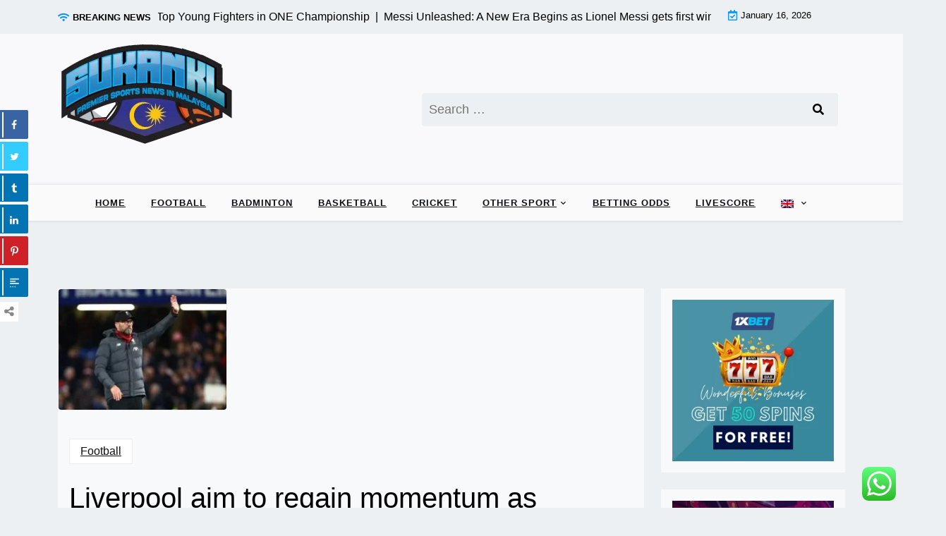

--- FILE ---
content_type: text/html; charset=UTF-8
request_url: https://www.sukankl.com/2020/03/05/liverpool-aim-to-regain-momentum-as-bournemouth-come-calling/
body_size: 16032
content:
<!doctype html>
<html dir="ltr" lang="en-US"
	prefix="og: https://ogp.me/ns#" >

<head>
	<meta charset="UTF-8">
	<meta name="viewport" content="width=device-width, initial-scale=1">
	<link rel="profile" href="https://gmpg.org/xfn/11">

	<script>
(()=>{var e={};e.g=function(){if("object"==typeof globalThis)return globalThis;try{return this||new Function("return this")()}catch(e){if("object"==typeof window)return window}}(),function({ampUrl:n,isCustomizePreview:t,isAmpDevMode:r,noampQueryVarName:o,noampQueryVarValue:s,disabledStorageKey:i,mobileUserAgents:a,regexRegex:c}){if("undefined"==typeof sessionStorage)return;const d=new RegExp(c);if(!a.some((e=>{const n=e.match(d);return!(!n||!new RegExp(n[1],n[2]).test(navigator.userAgent))||navigator.userAgent.includes(e)})))return;e.g.addEventListener("DOMContentLoaded",(()=>{const e=document.getElementById("amp-mobile-version-switcher");if(!e)return;e.hidden=!1;const n=e.querySelector("a[href]");n&&n.addEventListener("click",(()=>{sessionStorage.removeItem(i)}))}));const g=r&&["paired-browsing-non-amp","paired-browsing-amp"].includes(window.name);if(sessionStorage.getItem(i)||t||g)return;const u=new URL(location.href),m=new URL(n);m.hash=u.hash,u.searchParams.has(o)&&s===u.searchParams.get(o)?sessionStorage.setItem(i,"1"):m.href!==u.href&&(window.stop(),location.replace(m.href))}({"ampUrl":"https:\/\/www.sukankl.com\/2020\/03\/05\/liverpool-aim-to-regain-momentum-as-bournemouth-come-calling\/?amp=1","noampQueryVarName":"noamp","noampQueryVarValue":"mobile","disabledStorageKey":"amp_mobile_redirect_disabled","mobileUserAgents":["Mobile","Android","Silk\/","Kindle","BlackBerry","Opera Mini","Opera Mobi"],"regexRegex":"^\\/((?:.|\n)+)\\/([i]*)$","isCustomizePreview":false,"isAmpDevMode":false})})();
</script>
<title>Liverpool aim to regain momentum as Bournemouth come calling |</title>

		<!-- All in One SEO 4.4.2 - aioseo.com -->
		<meta name="description" content="Liverpool manager Juergen Klopp is looking for his defence to regain top form after a third loss in four games across all competitions but Saturday&#039;s Premier League opponents Bournemouth could be more concerned about their own back line. Leaders Liverpool were expected to respond strongly to last Saturday&#039;s 3-0 defeat at relegation-threatened Watford -- their" />
		<meta name="robots" content="max-image-preview:large" />
		<meta name="keywords" content="clubs,international" />
		<link rel="canonical" href="https://www.sukankl.com/2020/03/05/liverpool-aim-to-regain-momentum-as-bournemouth-come-calling/" />
		<meta name="generator" content="All in One SEO (AIOSEO) 4.4.2" />
		<meta property="og:locale" content="en_US" />
		<meta property="og:site_name" content="|" />
		<meta property="og:type" content="article" />
		<meta property="og:title" content="Liverpool aim to regain momentum as Bournemouth come calling |" />
		<meta property="og:description" content="Liverpool manager Juergen Klopp is looking for his defence to regain top form after a third loss in four games across all competitions but Saturday&#039;s Premier League opponents Bournemouth could be more concerned about their own back line. Leaders Liverpool were expected to respond strongly to last Saturday&#039;s 3-0 defeat at relegation-threatened Watford -- their" />
		<meta property="og:url" content="https://www.sukankl.com/2020/03/05/liverpool-aim-to-regain-momentum-as-bournemouth-come-calling/" />
		<meta property="og:image" content="https://www.sukankl.com/wp-content/uploads/2020/06/cropped-cropped-LOGO_BACHNI_GORIZONTAL_2-2-1-2.png" />
		<meta property="og:image:secure_url" content="https://www.sukankl.com/wp-content/uploads/2020/06/cropped-cropped-LOGO_BACHNI_GORIZONTAL_2-2-1-2.png" />
		<meta property="og:image:width" content="290" />
		<meta property="og:image:height" content="83" />
		<meta property="article:published_time" content="2020-03-05T10:55:33+00:00" />
		<meta property="article:modified_time" content="2020-03-05T10:55:33+00:00" />
		<meta name="twitter:card" content="summary_large_image" />
		<meta name="twitter:title" content="Liverpool aim to regain momentum as Bournemouth come calling |" />
		<meta name="twitter:description" content="Liverpool manager Juergen Klopp is looking for his defence to regain top form after a third loss in four games across all competitions but Saturday&#039;s Premier League opponents Bournemouth could be more concerned about their own back line. Leaders Liverpool were expected to respond strongly to last Saturday&#039;s 3-0 defeat at relegation-threatened Watford -- their" />
		<meta name="twitter:image" content="https://www.sukankl.com/wp-content/uploads/2020/06/cropped-cropped-LOGO_BACHNI_GORIZONTAL_2-2-1-2.png" />
		<script type="application/ld+json" class="aioseo-schema">
			{"@context":"https:\/\/schema.org","@graph":[{"@type":"Article","@id":"https:\/\/www.sukankl.com\/2020\/03\/05\/liverpool-aim-to-regain-momentum-as-bournemouth-come-calling\/#article","name":"Liverpool aim to regain momentum as Bournemouth come calling |","headline":"Liverpool aim to regain momentum as Bournemouth come calling","author":{"@id":"https:\/\/www.sukankl.com\/author\/manager\/#author"},"publisher":{"@id":"https:\/\/www.sukankl.com\/#organization"},"image":{"@type":"ImageObject","url":"https:\/\/www.sukankl.com\/wp-content\/uploads\/2020\/03\/590742.jpg","width":800,"height":563},"datePublished":"2020-03-05T10:55:33+08:00","dateModified":"2020-03-05T10:55:33+08:00","inLanguage":"en-US","mainEntityOfPage":{"@id":"https:\/\/www.sukankl.com\/2020\/03\/05\/liverpool-aim-to-regain-momentum-as-bournemouth-come-calling\/#webpage"},"isPartOf":{"@id":"https:\/\/www.sukankl.com\/2020\/03\/05\/liverpool-aim-to-regain-momentum-as-bournemouth-come-calling\/#webpage"},"articleSection":"Football, clubs, International"},{"@type":"BreadcrumbList","@id":"https:\/\/www.sukankl.com\/2020\/03\/05\/liverpool-aim-to-regain-momentum-as-bournemouth-come-calling\/#breadcrumblist","itemListElement":[{"@type":"ListItem","@id":"https:\/\/www.sukankl.com\/#listItem","position":1,"item":{"@type":"WebPage","@id":"https:\/\/www.sukankl.com\/","name":"Home","description":"Latest Sports news Malaysia Today and around the world with SukanKL & 1xMalaysia free predictions from our in-house expert sports analyst.Latest Sports news Malaysia Today and around the world with SukanKL & 1xMalaysia free predictions from our in-house expert sports analyst.Latest Sports news Malaysia Today and around the world with SukanKL & 1xMalaysia free predictions from our in-house expert sports analyst.","url":"https:\/\/www.sukankl.com\/"},"nextItem":"https:\/\/www.sukankl.com\/2020\/#listItem"},{"@type":"ListItem","@id":"https:\/\/www.sukankl.com\/2020\/#listItem","position":2,"item":{"@type":"WebPage","@id":"https:\/\/www.sukankl.com\/2020\/","name":"2020","url":"https:\/\/www.sukankl.com\/2020\/"},"nextItem":"https:\/\/www.sukankl.com\/2020\/03\/#listItem","previousItem":"https:\/\/www.sukankl.com\/#listItem"},{"@type":"ListItem","@id":"https:\/\/www.sukankl.com\/2020\/03\/#listItem","position":3,"item":{"@type":"WebPage","@id":"https:\/\/www.sukankl.com\/2020\/03\/","name":"March","url":"https:\/\/www.sukankl.com\/2020\/03\/"},"nextItem":"https:\/\/www.sukankl.com\/2020\/03\/05\/#listItem","previousItem":"https:\/\/www.sukankl.com\/2020\/#listItem"},{"@type":"ListItem","@id":"https:\/\/www.sukankl.com\/2020\/03\/05\/#listItem","position":4,"item":{"@type":"WebPage","@id":"https:\/\/www.sukankl.com\/2020\/03\/05\/","name":"5","url":"https:\/\/www.sukankl.com\/2020\/03\/05\/"},"nextItem":"https:\/\/www.sukankl.com\/2020\/03\/05\/liverpool-aim-to-regain-momentum-as-bournemouth-come-calling\/#listItem","previousItem":"https:\/\/www.sukankl.com\/2020\/03\/#listItem"},{"@type":"ListItem","@id":"https:\/\/www.sukankl.com\/2020\/03\/05\/liverpool-aim-to-regain-momentum-as-bournemouth-come-calling\/#listItem","position":5,"item":{"@type":"WebPage","@id":"https:\/\/www.sukankl.com\/2020\/03\/05\/liverpool-aim-to-regain-momentum-as-bournemouth-come-calling\/","name":"Liverpool aim to regain momentum as Bournemouth come calling","description":"Liverpool manager Juergen Klopp is looking for his defence to regain top form after a third loss in four games across all competitions but Saturday's Premier League opponents Bournemouth could be more concerned about their own back line. Leaders Liverpool were expected to respond strongly to last Saturday's 3-0 defeat at relegation-threatened Watford -- their","url":"https:\/\/www.sukankl.com\/2020\/03\/05\/liverpool-aim-to-regain-momentum-as-bournemouth-come-calling\/"},"previousItem":"https:\/\/www.sukankl.com\/2020\/03\/05\/#listItem"}]},{"@type":"Organization","@id":"https:\/\/www.sukankl.com\/#organization","name":"SukanKL","url":"https:\/\/www.sukankl.com\/","logo":{"@type":"ImageObject","url":"https:\/\/www.sukankl.com\/wp-content\/uploads\/2020\/05\/112x112.png","@id":"https:\/\/www.sukankl.com\/#organizationLogo","width":112,"height":112},"image":{"@id":"https:\/\/www.sukankl.com\/#organizationLogo"}},{"@type":"Person","@id":"https:\/\/www.sukankl.com\/author\/manager\/#author","url":"https:\/\/www.sukankl.com\/author\/manager\/","name":"manager","image":{"@type":"ImageObject","@id":"https:\/\/www.sukankl.com\/2020\/03\/05\/liverpool-aim-to-regain-momentum-as-bournemouth-come-calling\/#authorImage","url":"https:\/\/secure.gravatar.com\/avatar\/180efdd0cff8cb9bd1fe063176eda99d?s=96&d=mm&r=g","width":96,"height":96,"caption":"manager"}},{"@type":"WebPage","@id":"https:\/\/www.sukankl.com\/2020\/03\/05\/liverpool-aim-to-regain-momentum-as-bournemouth-come-calling\/#webpage","url":"https:\/\/www.sukankl.com\/2020\/03\/05\/liverpool-aim-to-regain-momentum-as-bournemouth-come-calling\/","name":"Liverpool aim to regain momentum as Bournemouth come calling |","description":"Liverpool manager Juergen Klopp is looking for his defence to regain top form after a third loss in four games across all competitions but Saturday's Premier League opponents Bournemouth could be more concerned about their own back line. Leaders Liverpool were expected to respond strongly to last Saturday's 3-0 defeat at relegation-threatened Watford -- their","inLanguage":"en-US","isPartOf":{"@id":"https:\/\/www.sukankl.com\/#website"},"breadcrumb":{"@id":"https:\/\/www.sukankl.com\/2020\/03\/05\/liverpool-aim-to-regain-momentum-as-bournemouth-come-calling\/#breadcrumblist"},"author":{"@id":"https:\/\/www.sukankl.com\/author\/manager\/#author"},"creator":{"@id":"https:\/\/www.sukankl.com\/author\/manager\/#author"},"image":{"@type":"ImageObject","url":"https:\/\/www.sukankl.com\/wp-content\/uploads\/2020\/03\/590742.jpg","@id":"https:\/\/www.sukankl.com\/#mainImage","width":800,"height":563},"primaryImageOfPage":{"@id":"https:\/\/www.sukankl.com\/2020\/03\/05\/liverpool-aim-to-regain-momentum-as-bournemouth-come-calling\/#mainImage"},"datePublished":"2020-03-05T10:55:33+08:00","dateModified":"2020-03-05T10:55:33+08:00"},{"@type":"WebSite","@id":"https:\/\/www.sukankl.com\/#website","url":"https:\/\/www.sukankl.com\/","name":"[:en]Sukankl | Sports News Malaysia Today[:my]Sukankl | Berita Sukan Terkini Hari ini[:cn]Sukankl | Sports News Malaysia Today[:]","inLanguage":"en-US","publisher":{"@id":"https:\/\/www.sukankl.com\/#organization"}}]}
		</script>
		<!-- All in One SEO -->

<link rel='dns-prefetch' href='//fonts.googleapis.com' />
<link rel="alternate" type="application/rss+xml" title=" &raquo; Feed" href="https://www.sukankl.com/feed/" />
<script>
window._wpemojiSettings = {"baseUrl":"https:\/\/s.w.org\/images\/core\/emoji\/14.0.0\/72x72\/","ext":".png","svgUrl":"https:\/\/s.w.org\/images\/core\/emoji\/14.0.0\/svg\/","svgExt":".svg","source":{"concatemoji":"https:\/\/www.sukankl.com\/wp-includes\/js\/wp-emoji-release.min.js?ver=6.2.8"}};
/*! This file is auto-generated */
!function(e,a,t){var n,r,o,i=a.createElement("canvas"),p=i.getContext&&i.getContext("2d");function s(e,t){p.clearRect(0,0,i.width,i.height),p.fillText(e,0,0);e=i.toDataURL();return p.clearRect(0,0,i.width,i.height),p.fillText(t,0,0),e===i.toDataURL()}function c(e){var t=a.createElement("script");t.src=e,t.defer=t.type="text/javascript",a.getElementsByTagName("head")[0].appendChild(t)}for(o=Array("flag","emoji"),t.supports={everything:!0,everythingExceptFlag:!0},r=0;r<o.length;r++)t.supports[o[r]]=function(e){if(p&&p.fillText)switch(p.textBaseline="top",p.font="600 32px Arial",e){case"flag":return s("\ud83c\udff3\ufe0f\u200d\u26a7\ufe0f","\ud83c\udff3\ufe0f\u200b\u26a7\ufe0f")?!1:!s("\ud83c\uddfa\ud83c\uddf3","\ud83c\uddfa\u200b\ud83c\uddf3")&&!s("\ud83c\udff4\udb40\udc67\udb40\udc62\udb40\udc65\udb40\udc6e\udb40\udc67\udb40\udc7f","\ud83c\udff4\u200b\udb40\udc67\u200b\udb40\udc62\u200b\udb40\udc65\u200b\udb40\udc6e\u200b\udb40\udc67\u200b\udb40\udc7f");case"emoji":return!s("\ud83e\udef1\ud83c\udffb\u200d\ud83e\udef2\ud83c\udfff","\ud83e\udef1\ud83c\udffb\u200b\ud83e\udef2\ud83c\udfff")}return!1}(o[r]),t.supports.everything=t.supports.everything&&t.supports[o[r]],"flag"!==o[r]&&(t.supports.everythingExceptFlag=t.supports.everythingExceptFlag&&t.supports[o[r]]);t.supports.everythingExceptFlag=t.supports.everythingExceptFlag&&!t.supports.flag,t.DOMReady=!1,t.readyCallback=function(){t.DOMReady=!0},t.supports.everything||(n=function(){t.readyCallback()},a.addEventListener?(a.addEventListener("DOMContentLoaded",n,!1),e.addEventListener("load",n,!1)):(e.attachEvent("onload",n),a.attachEvent("onreadystatechange",function(){"complete"===a.readyState&&t.readyCallback()})),(e=t.source||{}).concatemoji?c(e.concatemoji):e.wpemoji&&e.twemoji&&(c(e.twemoji),c(e.wpemoji)))}(window,document,window._wpemojiSettings);
</script>
<style>
img.wp-smiley,
img.emoji {
	display: inline !important;
	border: none !important;
	box-shadow: none !important;
	height: 1em !important;
	width: 1em !important;
	margin: 0 0.07em !important;
	vertical-align: -0.1em !important;
	background: none !important;
	padding: 0 !important;
}
</style>
	<link rel='stylesheet' id='wp-block-library-css' href='https://www.sukankl.com/wp-includes/css/dist/block-library/style.min.css?ver=6.2.8' media='all' />
<style id='wp-block-library-theme-inline-css'>
.wp-block-audio figcaption{color:#555;font-size:13px;text-align:center}.is-dark-theme .wp-block-audio figcaption{color:hsla(0,0%,100%,.65)}.wp-block-audio{margin:0 0 1em}.wp-block-code{border:1px solid #ccc;border-radius:4px;font-family:Menlo,Consolas,monaco,monospace;padding:.8em 1em}.wp-block-embed figcaption{color:#555;font-size:13px;text-align:center}.is-dark-theme .wp-block-embed figcaption{color:hsla(0,0%,100%,.65)}.wp-block-embed{margin:0 0 1em}.blocks-gallery-caption{color:#555;font-size:13px;text-align:center}.is-dark-theme .blocks-gallery-caption{color:hsla(0,0%,100%,.65)}.wp-block-image figcaption{color:#555;font-size:13px;text-align:center}.is-dark-theme .wp-block-image figcaption{color:hsla(0,0%,100%,.65)}.wp-block-image{margin:0 0 1em}.wp-block-pullquote{border-bottom:4px solid;border-top:4px solid;color:currentColor;margin-bottom:1.75em}.wp-block-pullquote cite,.wp-block-pullquote footer,.wp-block-pullquote__citation{color:currentColor;font-size:.8125em;font-style:normal;text-transform:uppercase}.wp-block-quote{border-left:.25em solid;margin:0 0 1.75em;padding-left:1em}.wp-block-quote cite,.wp-block-quote footer{color:currentColor;font-size:.8125em;font-style:normal;position:relative}.wp-block-quote.has-text-align-right{border-left:none;border-right:.25em solid;padding-left:0;padding-right:1em}.wp-block-quote.has-text-align-center{border:none;padding-left:0}.wp-block-quote.is-large,.wp-block-quote.is-style-large,.wp-block-quote.is-style-plain{border:none}.wp-block-search .wp-block-search__label{font-weight:700}.wp-block-search__button{border:1px solid #ccc;padding:.375em .625em}:where(.wp-block-group.has-background){padding:1.25em 2.375em}.wp-block-separator.has-css-opacity{opacity:.4}.wp-block-separator{border:none;border-bottom:2px solid;margin-left:auto;margin-right:auto}.wp-block-separator.has-alpha-channel-opacity{opacity:1}.wp-block-separator:not(.is-style-wide):not(.is-style-dots){width:100px}.wp-block-separator.has-background:not(.is-style-dots){border-bottom:none;height:1px}.wp-block-separator.has-background:not(.is-style-wide):not(.is-style-dots){height:2px}.wp-block-table{margin:0 0 1em}.wp-block-table td,.wp-block-table th{word-break:normal}.wp-block-table figcaption{color:#555;font-size:13px;text-align:center}.is-dark-theme .wp-block-table figcaption{color:hsla(0,0%,100%,.65)}.wp-block-video figcaption{color:#555;font-size:13px;text-align:center}.is-dark-theme .wp-block-video figcaption{color:hsla(0,0%,100%,.65)}.wp-block-video{margin:0 0 1em}.wp-block-template-part.has-background{margin-bottom:0;margin-top:0;padding:1.25em 2.375em}
</style>
<link rel='stylesheet' id='venobox.min-css' href='https://www.sukankl.com/wp-content/plugins/magical-posts-display/assets/css/venobox.min.css?ver=1.0.0' media='all' />
<link rel='stylesheet' id='bootstrap-css' href='https://www.sukankl.com/wp-content/plugins/magical-posts-display/assets/css/bootstrap.min.css?ver=5.1.1' media='all' />
<link rel='stylesheet' id='mpd-fonts-css' href='https://www.sukankl.com/wp-content/plugins/magical-posts-display/assets/css/fontello.css?ver=1.2.28' media='all' />
<link rel='stylesheet' id='swiper.min-css' href='https://www.sukankl.com/wp-content/plugins/magical-posts-display/assets/css/swiper.min.css?ver=5.3.8' media='all' />
<link rel='stylesheet' id='mpd-style-css' href='https://www.sukankl.com/wp-content/plugins/magical-posts-display/assets/css/mp-style.css?ver=1.2.28' media='all' />
<link rel='stylesheet' id='newsx-paper-gb-block-css' href='https://www.sukankl.com/wp-content/themes/newsx-paper/assets/css/admin-block.css?ver=1.0' media='all' />
<link crossorigin="anonymous" rel='stylesheet' id='newsx-paper-admin-google-font-css' href='https://fonts.googleapis.com/css?family=STIX+Two+Math%3A400%2C400i%2C700%2C700i%7CInter%3A400%2C400i%2C700%2C700i&#038;subset=latin%2Clatin-ext' media='all' />
<link rel='stylesheet' id='classic-theme-styles-css' href='https://www.sukankl.com/wp-includes/css/classic-themes.min.css?ver=6.2.8' media='all' />
<style id='global-styles-inline-css'>
body{--wp--preset--color--black: #000000;--wp--preset--color--cyan-bluish-gray: #abb8c3;--wp--preset--color--white: #ffffff;--wp--preset--color--pale-pink: #f78da7;--wp--preset--color--vivid-red: #cf2e2e;--wp--preset--color--luminous-vivid-orange: #ff6900;--wp--preset--color--luminous-vivid-amber: #fcb900;--wp--preset--color--light-green-cyan: #7bdcb5;--wp--preset--color--vivid-green-cyan: #00d084;--wp--preset--color--pale-cyan-blue: #8ed1fc;--wp--preset--color--vivid-cyan-blue: #0693e3;--wp--preset--color--vivid-purple: #9b51e0;--wp--preset--gradient--vivid-cyan-blue-to-vivid-purple: linear-gradient(135deg,rgba(6,147,227,1) 0%,rgb(155,81,224) 100%);--wp--preset--gradient--light-green-cyan-to-vivid-green-cyan: linear-gradient(135deg,rgb(122,220,180) 0%,rgb(0,208,130) 100%);--wp--preset--gradient--luminous-vivid-amber-to-luminous-vivid-orange: linear-gradient(135deg,rgba(252,185,0,1) 0%,rgba(255,105,0,1) 100%);--wp--preset--gradient--luminous-vivid-orange-to-vivid-red: linear-gradient(135deg,rgba(255,105,0,1) 0%,rgb(207,46,46) 100%);--wp--preset--gradient--very-light-gray-to-cyan-bluish-gray: linear-gradient(135deg,rgb(238,238,238) 0%,rgb(169,184,195) 100%);--wp--preset--gradient--cool-to-warm-spectrum: linear-gradient(135deg,rgb(74,234,220) 0%,rgb(151,120,209) 20%,rgb(207,42,186) 40%,rgb(238,44,130) 60%,rgb(251,105,98) 80%,rgb(254,248,76) 100%);--wp--preset--gradient--blush-light-purple: linear-gradient(135deg,rgb(255,206,236) 0%,rgb(152,150,240) 100%);--wp--preset--gradient--blush-bordeaux: linear-gradient(135deg,rgb(254,205,165) 0%,rgb(254,45,45) 50%,rgb(107,0,62) 100%);--wp--preset--gradient--luminous-dusk: linear-gradient(135deg,rgb(255,203,112) 0%,rgb(199,81,192) 50%,rgb(65,88,208) 100%);--wp--preset--gradient--pale-ocean: linear-gradient(135deg,rgb(255,245,203) 0%,rgb(182,227,212) 50%,rgb(51,167,181) 100%);--wp--preset--gradient--electric-grass: linear-gradient(135deg,rgb(202,248,128) 0%,rgb(113,206,126) 100%);--wp--preset--gradient--midnight: linear-gradient(135deg,rgb(2,3,129) 0%,rgb(40,116,252) 100%);--wp--preset--duotone--dark-grayscale: url('#wp-duotone-dark-grayscale');--wp--preset--duotone--grayscale: url('#wp-duotone-grayscale');--wp--preset--duotone--purple-yellow: url('#wp-duotone-purple-yellow');--wp--preset--duotone--blue-red: url('#wp-duotone-blue-red');--wp--preset--duotone--midnight: url('#wp-duotone-midnight');--wp--preset--duotone--magenta-yellow: url('#wp-duotone-magenta-yellow');--wp--preset--duotone--purple-green: url('#wp-duotone-purple-green');--wp--preset--duotone--blue-orange: url('#wp-duotone-blue-orange');--wp--preset--font-size--small: 13px;--wp--preset--font-size--medium: 20px;--wp--preset--font-size--large: 36px;--wp--preset--font-size--x-large: 42px;--wp--preset--spacing--20: 0.44rem;--wp--preset--spacing--30: 0.67rem;--wp--preset--spacing--40: 1rem;--wp--preset--spacing--50: 1.5rem;--wp--preset--spacing--60: 2.25rem;--wp--preset--spacing--70: 3.38rem;--wp--preset--spacing--80: 5.06rem;--wp--preset--shadow--natural: 6px 6px 9px rgba(0, 0, 0, 0.2);--wp--preset--shadow--deep: 12px 12px 50px rgba(0, 0, 0, 0.4);--wp--preset--shadow--sharp: 6px 6px 0px rgba(0, 0, 0, 0.2);--wp--preset--shadow--outlined: 6px 6px 0px -3px rgba(255, 255, 255, 1), 6px 6px rgba(0, 0, 0, 1);--wp--preset--shadow--crisp: 6px 6px 0px rgba(0, 0, 0, 1);}:where(.is-layout-flex){gap: 0.5em;}body .is-layout-flow > .alignleft{float: left;margin-inline-start: 0;margin-inline-end: 2em;}body .is-layout-flow > .alignright{float: right;margin-inline-start: 2em;margin-inline-end: 0;}body .is-layout-flow > .aligncenter{margin-left: auto !important;margin-right: auto !important;}body .is-layout-constrained > .alignleft{float: left;margin-inline-start: 0;margin-inline-end: 2em;}body .is-layout-constrained > .alignright{float: right;margin-inline-start: 2em;margin-inline-end: 0;}body .is-layout-constrained > .aligncenter{margin-left: auto !important;margin-right: auto !important;}body .is-layout-constrained > :where(:not(.alignleft):not(.alignright):not(.alignfull)){max-width: var(--wp--style--global--content-size);margin-left: auto !important;margin-right: auto !important;}body .is-layout-constrained > .alignwide{max-width: var(--wp--style--global--wide-size);}body .is-layout-flex{display: flex;}body .is-layout-flex{flex-wrap: wrap;align-items: center;}body .is-layout-flex > *{margin: 0;}:where(.wp-block-columns.is-layout-flex){gap: 2em;}.has-black-color{color: var(--wp--preset--color--black) !important;}.has-cyan-bluish-gray-color{color: var(--wp--preset--color--cyan-bluish-gray) !important;}.has-white-color{color: var(--wp--preset--color--white) !important;}.has-pale-pink-color{color: var(--wp--preset--color--pale-pink) !important;}.has-vivid-red-color{color: var(--wp--preset--color--vivid-red) !important;}.has-luminous-vivid-orange-color{color: var(--wp--preset--color--luminous-vivid-orange) !important;}.has-luminous-vivid-amber-color{color: var(--wp--preset--color--luminous-vivid-amber) !important;}.has-light-green-cyan-color{color: var(--wp--preset--color--light-green-cyan) !important;}.has-vivid-green-cyan-color{color: var(--wp--preset--color--vivid-green-cyan) !important;}.has-pale-cyan-blue-color{color: var(--wp--preset--color--pale-cyan-blue) !important;}.has-vivid-cyan-blue-color{color: var(--wp--preset--color--vivid-cyan-blue) !important;}.has-vivid-purple-color{color: var(--wp--preset--color--vivid-purple) !important;}.has-black-background-color{background-color: var(--wp--preset--color--black) !important;}.has-cyan-bluish-gray-background-color{background-color: var(--wp--preset--color--cyan-bluish-gray) !important;}.has-white-background-color{background-color: var(--wp--preset--color--white) !important;}.has-pale-pink-background-color{background-color: var(--wp--preset--color--pale-pink) !important;}.has-vivid-red-background-color{background-color: var(--wp--preset--color--vivid-red) !important;}.has-luminous-vivid-orange-background-color{background-color: var(--wp--preset--color--luminous-vivid-orange) !important;}.has-luminous-vivid-amber-background-color{background-color: var(--wp--preset--color--luminous-vivid-amber) !important;}.has-light-green-cyan-background-color{background-color: var(--wp--preset--color--light-green-cyan) !important;}.has-vivid-green-cyan-background-color{background-color: var(--wp--preset--color--vivid-green-cyan) !important;}.has-pale-cyan-blue-background-color{background-color: var(--wp--preset--color--pale-cyan-blue) !important;}.has-vivid-cyan-blue-background-color{background-color: var(--wp--preset--color--vivid-cyan-blue) !important;}.has-vivid-purple-background-color{background-color: var(--wp--preset--color--vivid-purple) !important;}.has-black-border-color{border-color: var(--wp--preset--color--black) !important;}.has-cyan-bluish-gray-border-color{border-color: var(--wp--preset--color--cyan-bluish-gray) !important;}.has-white-border-color{border-color: var(--wp--preset--color--white) !important;}.has-pale-pink-border-color{border-color: var(--wp--preset--color--pale-pink) !important;}.has-vivid-red-border-color{border-color: var(--wp--preset--color--vivid-red) !important;}.has-luminous-vivid-orange-border-color{border-color: var(--wp--preset--color--luminous-vivid-orange) !important;}.has-luminous-vivid-amber-border-color{border-color: var(--wp--preset--color--luminous-vivid-amber) !important;}.has-light-green-cyan-border-color{border-color: var(--wp--preset--color--light-green-cyan) !important;}.has-vivid-green-cyan-border-color{border-color: var(--wp--preset--color--vivid-green-cyan) !important;}.has-pale-cyan-blue-border-color{border-color: var(--wp--preset--color--pale-cyan-blue) !important;}.has-vivid-cyan-blue-border-color{border-color: var(--wp--preset--color--vivid-cyan-blue) !important;}.has-vivid-purple-border-color{border-color: var(--wp--preset--color--vivid-purple) !important;}.has-vivid-cyan-blue-to-vivid-purple-gradient-background{background: var(--wp--preset--gradient--vivid-cyan-blue-to-vivid-purple) !important;}.has-light-green-cyan-to-vivid-green-cyan-gradient-background{background: var(--wp--preset--gradient--light-green-cyan-to-vivid-green-cyan) !important;}.has-luminous-vivid-amber-to-luminous-vivid-orange-gradient-background{background: var(--wp--preset--gradient--luminous-vivid-amber-to-luminous-vivid-orange) !important;}.has-luminous-vivid-orange-to-vivid-red-gradient-background{background: var(--wp--preset--gradient--luminous-vivid-orange-to-vivid-red) !important;}.has-very-light-gray-to-cyan-bluish-gray-gradient-background{background: var(--wp--preset--gradient--very-light-gray-to-cyan-bluish-gray) !important;}.has-cool-to-warm-spectrum-gradient-background{background: var(--wp--preset--gradient--cool-to-warm-spectrum) !important;}.has-blush-light-purple-gradient-background{background: var(--wp--preset--gradient--blush-light-purple) !important;}.has-blush-bordeaux-gradient-background{background: var(--wp--preset--gradient--blush-bordeaux) !important;}.has-luminous-dusk-gradient-background{background: var(--wp--preset--gradient--luminous-dusk) !important;}.has-pale-ocean-gradient-background{background: var(--wp--preset--gradient--pale-ocean) !important;}.has-electric-grass-gradient-background{background: var(--wp--preset--gradient--electric-grass) !important;}.has-midnight-gradient-background{background: var(--wp--preset--gradient--midnight) !important;}.has-small-font-size{font-size: var(--wp--preset--font-size--small) !important;}.has-medium-font-size{font-size: var(--wp--preset--font-size--medium) !important;}.has-large-font-size{font-size: var(--wp--preset--font-size--large) !important;}.has-x-large-font-size{font-size: var(--wp--preset--font-size--x-large) !important;}
.wp-block-navigation a:where(:not(.wp-element-button)){color: inherit;}
:where(.wp-block-columns.is-layout-flex){gap: 2em;}
.wp-block-pullquote{font-size: 1.5em;line-height: 1.6;}
</style>
<link rel='stylesheet' id='ccw_main_css-css' href='https://www.sukankl.com/wp-content/plugins/click-to-chat-for-whatsapp/prev/assets/css/mainstyles.css?ver=3.29.2' media='all' />
<link rel='stylesheet' id='click-to-top-font-awesome.min-css' href='https://www.sukankl.com/wp-content/plugins/click-to-top/assets/css/font-awesome.min.css?ver=4.5' media='all' />
<link rel='stylesheet' id='click-to-top-hover-css' href='https://www.sukankl.com/wp-content/plugins/click-to-top/assets/css/hover.css?ver=1.0' media='all' />
<link rel='stylesheet' id='click-to-top-style-css' href='https://www.sukankl.com/wp-content/plugins/click-to-top/assets/css/click-top-style.css?ver=1.7' media='all' />
<link rel='stylesheet' id='contact-form-7-css' href='https://www.sukankl.com/wp-content/plugins/contact-form-7/includes/css/styles.css?ver=5.7.7' media='all' />
<link rel='stylesheet' id='easy-share-fontello-css' href='https://www.sukankl.com/wp-content/plugins/easy-share-solution/assets/css/fontello.css?ver=1.0' media='all' />
<link rel='stylesheet' id='easy-share-main-css' href='https://www.sukankl.com/wp-content/plugins/easy-share-solution/assets/css/easy-share-style.css?ver=1.0.6' media='all' />
<link rel='stylesheet' id='wpm-main-css' href='//www.sukankl.com/wp-content/plugins/wp-multilang/assets/styles/main.min.css?ver=2.4.1' media='all' />
<link crossorigin="anonymous" rel='stylesheet' id='newsx-paper-google-font-css' href='https://fonts.googleapis.com/css?family=STIX+Two+Math%3A400%2C400i%2C700%2C700i%7CInter%3A400%2C400i%2C700%2C700i&#038;subset=latin%2Clatin-ext' media='all' />
<link rel='stylesheet' id='fontawesome-css' href='https://www.sukankl.com/wp-content/themes/newsx-paper/assets/css/all.css?ver=5.15.3' media='all' />
<link rel='stylesheet' id='newsx-paper-block-style-css' href='https://www.sukankl.com/wp-content/themes/newsx-paper/assets/css/block.css?ver=1.0.8' media='all' />
<link rel='stylesheet' id='newsx-paper-default-style-css' href='https://www.sukankl.com/wp-content/themes/newsx-paper/assets/css/default-style.css?ver=1.0.8' media='all' />
<link rel='stylesheet' id='newsx-paper-main-style-css' href='https://www.sukankl.com/wp-content/themes/newsx-paper/assets/css/main.css?ver=1.0.8' media='all' />
<link rel='stylesheet' id='newsx-paper-style-css' href='https://www.sukankl.com/wp-content/themes/newsx-paper/style.css?ver=1.0.8' media='all' />
<link rel='stylesheet' id='newsx-paper-responsive-style-css' href='https://www.sukankl.com/wp-content/themes/newsx-paper/assets/css/responsive.css?ver=1.0.8' media='all' />
<link rel='stylesheet' id='gbox-effects-css' href='https://www.sukankl.com/wp-content/plugins/gallery-box/assets/css/effects.css?ver=1.0' media='all' />
<link rel='stylesheet' id='font-awesome-css' href='https://www.sukankl.com/wp-content/plugins/elementor/assets/lib/font-awesome/css/font-awesome.min.css?ver=4.7.0' media='all' />
<link rel='stylesheet' id='venobox-css' href='https://www.sukankl.com/wp-content/plugins/gallery-box/assets/css/venobox.min.css?ver=1.0' media='all' />
<link rel='stylesheet' id='gbox-colabthi-webfont-css' href='https://www.sukankl.com/wp-content/plugins/gallery-box/assets/fonts/colabthi-webfont.css?ver=1.0' media='all' />
<link rel='stylesheet' id='slick-css' href='https://www.sukankl.com/wp-content/plugins/gallery-box/assets/css/slick/slick.css?ver=1.0' media='all' />
<link rel='stylesheet' id='slick-theme-css' href='https://www.sukankl.com/wp-content/plugins/gallery-box/assets/css/slick/slick-theme.css?ver=1.0' media='all' />
<link rel='stylesheet' id='gallery-box-main-css' href='https://www.sukankl.com/wp-content/plugins/gallery-box/assets/css/gallerybox-style.css?ver=1.6.6' media='all' />
<script src='https://www.sukankl.com/wp-includes/js/jquery/jquery.min.js?ver=3.6.4' id='jquery-core-js'></script>
<script src='https://www.sukankl.com/wp-includes/js/jquery/jquery-migrate.min.js?ver=3.4.0' id='jquery-migrate-js'></script>
<script src='https://www.sukankl.com/wp-content/plugins/magical-posts-display/assets/js/bootstrap.bundle.min.js?ver=5.1.1' id='bootstrap.bundle.min-js'></script>
<script src='https://www.sukankl.com/wp-content/plugins/magical-posts-display/assets/js/swiper.min.js?ver=5.3.8' id='swiper.min-js'></script>
<script src='https://www.sukankl.com/wp-content/plugins/magical-posts-display/assets/js/jquery.easy-ticker.min.js?ver=3.1.0' id='jquery.easy-ticker-js'></script>
<script src='https://www.sukankl.com/wp-content/plugins/click-to-top/assets/js/jquery.easing.js?ver=1.0' id='click-to-top-easing-js'></script>
<script src='https://www.sukankl.com/wp-content/plugins/click-to-top/assets/js/jquery.scrollUp.js?ver=1.0' id='click-to-top-scrollUp-js'></script>
<link rel="https://api.w.org/" href="https://www.sukankl.com/wp-json/" /><link rel="alternate" type="application/json" href="https://www.sukankl.com/wp-json/wp/v2/posts/2506" /><link rel="EditURI" type="application/rsd+xml" title="RSD" href="https://www.sukankl.com/xmlrpc.php?rsd" />
<link rel="wlwmanifest" type="application/wlwmanifest+xml" href="https://www.sukankl.com/wp-includes/wlwmanifest.xml" />
<meta name="generator" content="WordPress 6.2.8" />
<link rel='shortlink' href='https://www.sukankl.com/?p=2506' />
<link rel="alternate" type="application/json+oembed" href="https://www.sukankl.com/wp-json/oembed/1.0/embed?url=https%3A%2F%2Fwww.sukankl.com%2F2020%2F03%2F05%2Fliverpool-aim-to-regain-momentum-as-bournemouth-come-calling%2F" />
<link rel="alternate" type="text/xml+oembed" href="https://www.sukankl.com/wp-json/oembed/1.0/embed?url=https%3A%2F%2Fwww.sukankl.com%2F2020%2F03%2F05%2Fliverpool-aim-to-regain-momentum-as-bournemouth-come-calling%2F&#038;format=xml" />
    <style type="text/css">
      a#clickTop {
        background: #cccccc none repeat scroll 0 0;
        border-radius: 0;
        bottom: 5%;
        color: #000000;
        padding: 5px;
        right: 5%;
        min-height: 34px;
        min-width: 35px;
        font-size: 16px;
        opacity: 0.99      }

      a#clickTop i {
        color: #000000;
      }

      a#clickTop:hover,
      a#clickTop:hover i,
      a#clickTop:active,
      a#clickTop:focus {
        color: #ffffff      }

      .hvr-fade:hover,
      .hvr-fade:focus,
      .hvr-fade:active,
      .hvr-back-pulse:hover,
      .hvr-back-pulse:focus,
      .hvr-back-pulse:active,
      a#clickTop.hvr-shrink:hover,
      a#clickTop.hvr-grow:hover,
      a#clickTop.hvr-pulse:hover,
      a#clickTop.hvr-pulse-grow:hover,
      a#clickTop.hvr-pulse-shrink:hover,
      a#clickTop.hvr-push:hover,
      a#clickTop.hvr-pop:hover,
      a#clickTop.hvr-bounce-in:hover,
      a#clickTop.hvr-bounce-out:hover,
      a#clickTop.hvr-float:hover,
      a#clickTop.hvr-fade:hover,
      a#clickTop.hvr-back-pulse:hover,
      a#clickTop.hvr-bob:hover,
      a#clickTop.hvr-buzz:hover,
      a#clickTop.hvr-shadow:hover,
      a#clickTop.hvr-grow-shadow:hover,
      a#clickTop.hvr-float-shadow:hover,
      a#clickTop.hvr-glow:hover,
      a#clickTop.hvr-shadow-radial:hover,
      a#clickTop.hvr-box-shadow-outset:hover,
      a#clickTop.hvr-box-shadow-inset:hover,
      a#clickTop.hvr-bubble-top:hover,
      a#clickTop.hvr-bubble-float-top:hover,
      .hvr-radial-out:before,
      .hvr-radial-in:before,
      .hvr-bounce-to-right:before,
      .hvr-bounce-to-left:before,
      .hvr-bounce-to-bottom:before,
      .hvr-bounce-to-top:before,
      .hvr-rectangle-in:before,
      .hvr-rectangle-out:before,
      .hvr-shutter-in-horizontal:before,
      .hvr-shutter-out-horizontal:before,
      .hvr-shutter-in-vertical:before,
      .hvr-sweep-to-right:before,
      .hvr-sweep-to-left:before,
      .hvr-sweep-to-bottom:before,
      .hvr-sweep-to-top:before,
      .hvr-shutter-out-vertical:before,
      .hvr-underline-from-left:before,
      .hvr-underline-from-center:before,
      .hvr-underline-from-right:before,
      .hvr-overline-from-left:before,
      .hvr-overline-from-center:before,
      .hvr-overline-from-right:before,
      .hvr-underline-reveal:before,
      .hvr-overline-reveal:before {
        background-color: #555555;
        color: #ffffff;
        border-radius: 0;
      }

      /* Back Pulse */
      @-webkit-keyframes hvr-back-pulse {
        50% {
          background-color: #cccccc none repeat scroll 0 0;
        }
      }

      @keyframes hvr-back-pulse {
        50% {
          background-color: #cccccc none repeat scroll 0 0;
        }
      }


      .hvr-radial-out,
      .hvr-radial-in,
      .hvr-rectangle-in,
      .hvr-rectangle-out,
      .hvr-shutter-in-horizontal,
      .hvr-shutter-out-horizontal,
      .hvr-shutter-in-vertical,
      .hvr-shutter-out-vertical {
        background-color: #cccccc none repeat scroll 0 0;
      }

      .hvr-bubble-top::before,
      .hvr-bubble-float-top::before {
        border-color: transparent transparent #cccccc;
      }
    </style>

  
		<!-- GA Google Analytics @ https://m0n.co/ga -->
		<script async src="https://www.googletagmanager.com/gtag/js?id=G-ZNFMYTK49Y"></script>
		<script>
			window.dataLayer = window.dataLayer || [];
			function gtag(){dataLayer.push(arguments);}
			gtag('js', new Date());
			gtag('config', 'G-ZNFMYTK49Y');
		</script>

	<link rel="alternate" type="text/html" media="only screen and (max-width: 640px)" href="https://www.sukankl.com/2020/03/05/liverpool-aim-to-regain-momentum-as-bournemouth-come-calling/?amp=1"><meta name="generator" content="Elementor 3.14.1; features: a11y_improvements, additional_custom_breakpoints; settings: css_print_method-external, google_font-enabled, font_display-swap">
<link rel="amphtml" href="https://www.sukankl.com/2020/03/05/liverpool-aim-to-regain-momentum-as-bournemouth-come-calling/?amp=1"><style>#amp-mobile-version-switcher{left:0;position:absolute;width:100%;z-index:100}#amp-mobile-version-switcher>a{background-color:#444;border:0;color:#eaeaea;display:block;font-family:-apple-system,BlinkMacSystemFont,Segoe UI,Roboto,Oxygen-Sans,Ubuntu,Cantarell,Helvetica Neue,sans-serif;font-size:16px;font-weight:600;padding:15px 0;text-align:center;-webkit-text-decoration:none;text-decoration:none}#amp-mobile-version-switcher>a:active,#amp-mobile-version-switcher>a:focus,#amp-mobile-version-switcher>a:hover{-webkit-text-decoration:underline;text-decoration:underline}</style><link rel="icon" href="https://www.sukankl.com/wp-content/uploads/2023/07/cropped-SUKAN-KL-LOGO-1-01-1-356x364.png" sizes="32x32" />
<link rel="icon" href="https://www.sukankl.com/wp-content/uploads/2023/07/cropped-SUKAN-KL-LOGO-1-01-1-420x420.png" sizes="192x192" />
<link rel="apple-touch-icon" href="https://www.sukankl.com/wp-content/uploads/2023/07/cropped-SUKAN-KL-LOGO-1-01-1-420x420.png" />
<meta name="msapplication-TileImage" content="https://www.sukankl.com/wp-content/uploads/2023/07/cropped-SUKAN-KL-LOGO-1-01-1-420x420.png" />
</head>

<body class="post-template-default single single-post postid-2506 single-format-standard wp-custom-logo wp-embed-responsive language-en elementor-default elementor-kit-5327">
	<svg xmlns="http://www.w3.org/2000/svg" viewBox="0 0 0 0" width="0" height="0" focusable="false" role="none" style="visibility: hidden; position: absolute; left: -9999px; overflow: hidden;" ><defs><filter id="wp-duotone-dark-grayscale"><feColorMatrix color-interpolation-filters="sRGB" type="matrix" values=" .299 .587 .114 0 0 .299 .587 .114 0 0 .299 .587 .114 0 0 .299 .587 .114 0 0 " /><feComponentTransfer color-interpolation-filters="sRGB" ><feFuncR type="table" tableValues="0 0.49803921568627" /><feFuncG type="table" tableValues="0 0.49803921568627" /><feFuncB type="table" tableValues="0 0.49803921568627" /><feFuncA type="table" tableValues="1 1" /></feComponentTransfer><feComposite in2="SourceGraphic" operator="in" /></filter></defs></svg><svg xmlns="http://www.w3.org/2000/svg" viewBox="0 0 0 0" width="0" height="0" focusable="false" role="none" style="visibility: hidden; position: absolute; left: -9999px; overflow: hidden;" ><defs><filter id="wp-duotone-grayscale"><feColorMatrix color-interpolation-filters="sRGB" type="matrix" values=" .299 .587 .114 0 0 .299 .587 .114 0 0 .299 .587 .114 0 0 .299 .587 .114 0 0 " /><feComponentTransfer color-interpolation-filters="sRGB" ><feFuncR type="table" tableValues="0 1" /><feFuncG type="table" tableValues="0 1" /><feFuncB type="table" tableValues="0 1" /><feFuncA type="table" tableValues="1 1" /></feComponentTransfer><feComposite in2="SourceGraphic" operator="in" /></filter></defs></svg><svg xmlns="http://www.w3.org/2000/svg" viewBox="0 0 0 0" width="0" height="0" focusable="false" role="none" style="visibility: hidden; position: absolute; left: -9999px; overflow: hidden;" ><defs><filter id="wp-duotone-purple-yellow"><feColorMatrix color-interpolation-filters="sRGB" type="matrix" values=" .299 .587 .114 0 0 .299 .587 .114 0 0 .299 .587 .114 0 0 .299 .587 .114 0 0 " /><feComponentTransfer color-interpolation-filters="sRGB" ><feFuncR type="table" tableValues="0.54901960784314 0.98823529411765" /><feFuncG type="table" tableValues="0 1" /><feFuncB type="table" tableValues="0.71764705882353 0.25490196078431" /><feFuncA type="table" tableValues="1 1" /></feComponentTransfer><feComposite in2="SourceGraphic" operator="in" /></filter></defs></svg><svg xmlns="http://www.w3.org/2000/svg" viewBox="0 0 0 0" width="0" height="0" focusable="false" role="none" style="visibility: hidden; position: absolute; left: -9999px; overflow: hidden;" ><defs><filter id="wp-duotone-blue-red"><feColorMatrix color-interpolation-filters="sRGB" type="matrix" values=" .299 .587 .114 0 0 .299 .587 .114 0 0 .299 .587 .114 0 0 .299 .587 .114 0 0 " /><feComponentTransfer color-interpolation-filters="sRGB" ><feFuncR type="table" tableValues="0 1" /><feFuncG type="table" tableValues="0 0.27843137254902" /><feFuncB type="table" tableValues="0.5921568627451 0.27843137254902" /><feFuncA type="table" tableValues="1 1" /></feComponentTransfer><feComposite in2="SourceGraphic" operator="in" /></filter></defs></svg><svg xmlns="http://www.w3.org/2000/svg" viewBox="0 0 0 0" width="0" height="0" focusable="false" role="none" style="visibility: hidden; position: absolute; left: -9999px; overflow: hidden;" ><defs><filter id="wp-duotone-midnight"><feColorMatrix color-interpolation-filters="sRGB" type="matrix" values=" .299 .587 .114 0 0 .299 .587 .114 0 0 .299 .587 .114 0 0 .299 .587 .114 0 0 " /><feComponentTransfer color-interpolation-filters="sRGB" ><feFuncR type="table" tableValues="0 0" /><feFuncG type="table" tableValues="0 0.64705882352941" /><feFuncB type="table" tableValues="0 1" /><feFuncA type="table" tableValues="1 1" /></feComponentTransfer><feComposite in2="SourceGraphic" operator="in" /></filter></defs></svg><svg xmlns="http://www.w3.org/2000/svg" viewBox="0 0 0 0" width="0" height="0" focusable="false" role="none" style="visibility: hidden; position: absolute; left: -9999px; overflow: hidden;" ><defs><filter id="wp-duotone-magenta-yellow"><feColorMatrix color-interpolation-filters="sRGB" type="matrix" values=" .299 .587 .114 0 0 .299 .587 .114 0 0 .299 .587 .114 0 0 .299 .587 .114 0 0 " /><feComponentTransfer color-interpolation-filters="sRGB" ><feFuncR type="table" tableValues="0.78039215686275 1" /><feFuncG type="table" tableValues="0 0.94901960784314" /><feFuncB type="table" tableValues="0.35294117647059 0.47058823529412" /><feFuncA type="table" tableValues="1 1" /></feComponentTransfer><feComposite in2="SourceGraphic" operator="in" /></filter></defs></svg><svg xmlns="http://www.w3.org/2000/svg" viewBox="0 0 0 0" width="0" height="0" focusable="false" role="none" style="visibility: hidden; position: absolute; left: -9999px; overflow: hidden;" ><defs><filter id="wp-duotone-purple-green"><feColorMatrix color-interpolation-filters="sRGB" type="matrix" values=" .299 .587 .114 0 0 .299 .587 .114 0 0 .299 .587 .114 0 0 .299 .587 .114 0 0 " /><feComponentTransfer color-interpolation-filters="sRGB" ><feFuncR type="table" tableValues="0.65098039215686 0.40392156862745" /><feFuncG type="table" tableValues="0 1" /><feFuncB type="table" tableValues="0.44705882352941 0.4" /><feFuncA type="table" tableValues="1 1" /></feComponentTransfer><feComposite in2="SourceGraphic" operator="in" /></filter></defs></svg><svg xmlns="http://www.w3.org/2000/svg" viewBox="0 0 0 0" width="0" height="0" focusable="false" role="none" style="visibility: hidden; position: absolute; left: -9999px; overflow: hidden;" ><defs><filter id="wp-duotone-blue-orange"><feColorMatrix color-interpolation-filters="sRGB" type="matrix" values=" .299 .587 .114 0 0 .299 .587 .114 0 0 .299 .587 .114 0 0 .299 .587 .114 0 0 " /><feComponentTransfer color-interpolation-filters="sRGB" ><feFuncR type="table" tableValues="0.098039215686275 1" /><feFuncG type="table" tableValues="0 0.66274509803922" /><feFuncB type="table" tableValues="0.84705882352941 0.41960784313725" /><feFuncA type="table" tableValues="1 1" /></feComponentTransfer><feComposite in2="SourceGraphic" operator="in" /></filter></defs></svg>	
	<div id="page" class="site">
		<a class="skip-link screen-reader-text" href="#primary">Skip to content</a>
		<header class="header" id="header">
				<div class="mobile-menu-bar">
		<div class="container">
			<nav id="mobile-navigation" class="mobile-navigation">
				<button id="mmenu-btn" class="menu-btn" aria-expanded="false">
					<span class="mopen">Menu</span>
					<span class="mclose">Close</span>
				</button>
				<div class="menu-mainmenu-container"><ul id="wsm-menu" class="wsm-menu"><li id="menu-item-903" class="menu-item menu-item-type-custom menu-item-object-custom menu-item-home menu-item-903"><a href="https://www.sukankl.com">Home</a></li>
<li id="menu-item-4827" class="menu-item menu-item-type-taxonomy menu-item-object-category current-post-ancestor current-menu-parent current-post-parent menu-item-4827"><a href="https://www.sukankl.com/category/football/">Football</a></li>
<li id="menu-item-4829" class="menu-item menu-item-type-taxonomy menu-item-object-category menu-item-4829"><a href="https://www.sukankl.com/category/badminton/">Badminton</a></li>
<li id="menu-item-4834" class="menu-item menu-item-type-taxonomy menu-item-object-category menu-item-4834"><a href="https://www.sukankl.com/category/other-sport/basketball/">Basketball</a></li>
<li id="menu-item-4830" class="menu-item menu-item-type-taxonomy menu-item-object-category menu-item-4830"><a href="https://www.sukankl.com/category/hockey/">Cricket</a></li>
<li id="menu-item-4828" class="menu-item menu-item-type-taxonomy menu-item-object-category menu-item-has-children menu-item-4828"><a href="https://www.sukankl.com/category/other-sport/">Other sport</a>
<ul class="sub-menu">
	<li id="menu-item-4832" class="menu-item menu-item-type-taxonomy menu-item-object-category menu-item-4832"><a href="https://www.sukankl.com/category/other-sport/motorsport/">Motorsport</a></li>
	<li id="menu-item-4833" class="menu-item menu-item-type-taxonomy menu-item-object-category menu-item-4833"><a href="https://www.sukankl.com/category/other-sport/athletics/">athletics</a></li>
	<li id="menu-item-4835" class="menu-item menu-item-type-taxonomy menu-item-object-category menu-item-4835"><a href="https://www.sukankl.com/category/other-sport/cycling/">Cycling</a></li>
	<li id="menu-item-4831" class="menu-item menu-item-type-taxonomy menu-item-object-category menu-item-4831"><a href="https://www.sukankl.com/category/other-sport/tokyo-olimpics/">Tokyo Olympics</a></li>
</ul>
</li>
<li id="menu-item-4795" class="menu-item menu-item-type-post_type menu-item-object-page menu-item-4795"><a href="https://www.sukankl.com/1xbet-odds-only/">Betting Odds</a></li>
<li id="menu-item-4796" class="menu-item menu-item-type-custom menu-item-object-custom menu-item-4796"><a href="#">Livescore</a></li>
<li id="menu-item-language-en" class="wpm-languages menu-item menu-item-type-custom menu-item-object-custom active-language menu-item-has-children menu-item-language-en"><a href="#" aria-current="page"><img src="https://www.sukankl.com/wp-content/plugins/wp-multilang/flags/gb.png" alt="English (US)"></a>
<ul class="sub-menu">
	<li id="menu-item-language-my" class="wpm-languages menu-item menu-item-type-custom menu-item-object-custom menu-item-language-my"><a href="https://www.sukankl.com/my/2020/03/05/liverpool-aim-to-regain-momentum-as-bournemouth-come-calling/"><img src="https://www.sukankl.com/wp-content/plugins/wp-multilang/flags/ms.png" alt="Malaysia"></a></li>
	<li id="menu-item-language-cn" class="wpm-languages menu-item menu-item-type-custom menu-item-object-custom menu-item-language-cn"><a href="https://www.sukankl.com/cn/2020/03/05/liverpool-aim-to-regain-momentum-as-bournemouth-come-calling/"><img src="https://www.sukankl.com/wp-content/plugins/wp-multilang/flags/cn.png" alt="China"></a></li>
</ul>
</li>
</ul></div>			</nav><!-- #site-navigation -->
		</div>
	</div>

							<div class="header-top">
		<div class="container">
			<div class="header-top-all-items">
				<div class="row">
											<div class="col-lg-10">
							<div class="breaking-news">
								<div class="breaking-news-title">
									<i class="fas fa-wifi"></i>
									<h5 class="breaking-title">BREAKING NEWS</h5>
								</div>
								<div class="news-update ticker news-noload">
																			<div> Rising Stars: The Top Young Fighters in ONE Championship&nbsp; | &nbsp;</div>
																			<div> Messi Unleashed: A New Era Begins as Lionel Messi gets first win!&nbsp; | &nbsp;</div>
																			<div> Basketball: FIBA World Cup 2023 &#8211; 32 nations. Only 1 can be crowned champs&nbsp; | &nbsp;</div>
																			<div> The Excitement Unleashed: 5 Football Leagues to Watch in Asia&nbsp; | &nbsp;</div>
																			<div> Teams to watch out for this FIFA Women&#8217;s World Cup 2023.&nbsp; | &nbsp;</div>
																	</div>
							</div>
						</div>
																<div class="col-lg-2 ml-auto">
							<div class="web-date d-flex">
								<i class="far fa-calendar-check"></i>
								<p>January 16, 2026</p>
							</div>
						</div>
									</div>
			</div>
		</div>
	</div>

				<div class="header-middle">
		<div class="container">
			<div class="header-middle-all-content">
				<div class="row-headm">
					<div class="ncol-left">
						<div class="head-logo-sec">
															<div class="site-branding brand-logo">
									<a href="https://www.sukankl.com/" class="custom-logo-link" rel="home"><img width="253" height="150" src="https://www.sukankl.com/wp-content/uploads/2023/07/cropped-WEB-MID-HEADER.png" class="custom-logo" alt="" decoding="async" /></a>								</div>
																						<div class="site-branding brand-text">
																			<h1 class="site-title"><a href="https://www.sukankl.com/" rel="home"></a></h1>
																			
								</div><!-- .site-branding -->
													</div>
					</div>
					<div class="ncol-right">
													<div class="npaper search-box">
								<form role="search" method="get" class="search-form" action="https://www.sukankl.com/">
				<label>
					<span class="screen-reader-text">Search for:</span>
					<input type="search" class="search-field" placeholder="Search &hellip;" value="" name="s" />
				</label>
				<input type="submit" class="search-submit" value="Search" />
			</form>
							</div>
																			<div class="header-links">
								<div class="social-links">
																																																														</div>
							</div>
											</div>
				</div>
			</div>
		</div>
	</div>
				<div class="menu-bar text-center">
		<div class="container">
			<div class="newsx-paper-container menu-inner">
				<nav id="site-navigation" class="main-navigation">
					<div class="menu-mainmenu-container"><ul id="newsx-paper-menu" class="newsx-paper-menu"><li class="menu-item menu-item-type-custom menu-item-object-custom menu-item-home menu-item-903"><a href="https://www.sukankl.com">Home</a></li>
<li class="menu-item menu-item-type-taxonomy menu-item-object-category current-post-ancestor current-menu-parent current-post-parent menu-item-4827"><a href="https://www.sukankl.com/category/football/">Football</a></li>
<li class="menu-item menu-item-type-taxonomy menu-item-object-category menu-item-4829"><a href="https://www.sukankl.com/category/badminton/">Badminton</a></li>
<li class="menu-item menu-item-type-taxonomy menu-item-object-category menu-item-4834"><a href="https://www.sukankl.com/category/other-sport/basketball/">Basketball</a></li>
<li class="menu-item menu-item-type-taxonomy menu-item-object-category menu-item-4830"><a href="https://www.sukankl.com/category/hockey/">Cricket</a></li>
<li class="menu-item menu-item-type-taxonomy menu-item-object-category menu-item-has-children menu-item-4828"><a href="https://www.sukankl.com/category/other-sport/">Other sport</a>
<ul class="sub-menu">
	<li class="menu-item menu-item-type-taxonomy menu-item-object-category menu-item-4832"><a href="https://www.sukankl.com/category/other-sport/motorsport/">Motorsport</a></li>
	<li class="menu-item menu-item-type-taxonomy menu-item-object-category menu-item-4833"><a href="https://www.sukankl.com/category/other-sport/athletics/">athletics</a></li>
	<li class="menu-item menu-item-type-taxonomy menu-item-object-category menu-item-4835"><a href="https://www.sukankl.com/category/other-sport/cycling/">Cycling</a></li>
	<li class="menu-item menu-item-type-taxonomy menu-item-object-category menu-item-4831"><a href="https://www.sukankl.com/category/other-sport/tokyo-olimpics/">Tokyo Olympics</a></li>
</ul>
</li>
<li class="menu-item menu-item-type-post_type menu-item-object-page menu-item-4795"><a href="https://www.sukankl.com/1xbet-odds-only/">Betting Odds</a></li>
<li class="menu-item menu-item-type-custom menu-item-object-custom menu-item-4796"><a href="#">Livescore</a></li>
<li class="wpm-languages menu-item menu-item-type-custom menu-item-object-custom active-language menu-item-has-children menu-item-language-en"><a href="#" aria-current="page"><img src="https://www.sukankl.com/wp-content/plugins/wp-multilang/flags/gb.png" alt="English (US)"></a>
<ul class="sub-menu">
	<li class="wpm-languages menu-item menu-item-type-custom menu-item-object-custom menu-item-language-my"><a href="https://www.sukankl.com/my/2020/03/05/liverpool-aim-to-regain-momentum-as-bournemouth-come-calling/"><img src="https://www.sukankl.com/wp-content/plugins/wp-multilang/flags/ms.png" alt="Malaysia"></a></li>
	<li class="wpm-languages menu-item menu-item-type-custom menu-item-object-custom menu-item-language-cn"><a href="https://www.sukankl.com/cn/2020/03/05/liverpool-aim-to-regain-momentum-as-bournemouth-come-calling/"><img src="https://www.sukankl.com/wp-content/plugins/wp-multilang/flags/cn.png" alt="China"></a></li>
</ul>
</li>
</ul></div>				</nav><!-- #site-navigation -->
			</div>
		</div>
	</div>

		</header>
<div class="container mt-5 mb-5 pt-5 pb-5 nxsingle-post">
	<div class="row">
				<div class="col-lg-9">
			<main id="primary" class="site-main">

				
	<article id="post-2506" class="post-2506 post type-post status-publish format-standard has-post-thumbnail hentry category-football tag-clubs tag-international">
		<div class="xpost-item bg-light pb-5 mb-5">
			
			<div class="post-thumbnail mb-4">
				<img width="240" height="172" src="https://www.sukankl.com/wp-content/uploads/2020/03/590742-240x172.jpg" class="attachment-post-thumbnail size-post-thumbnail wp-post-image" alt="" decoding="async" />			</div><!-- .post-thumbnail -->

					<div class="xpost-text p-3">
				<div class="sncats mb-4">
					<a href="https://www.sukankl.com/category/football/" class="catname">Football</a>				</div>

				<header class="entry-header pb-4">
					<h1 class="entry-title">Liverpool aim to regain momentum as Bournemouth come calling</h1>						<div class="entry-meta">
							<span class="posted-on">Posted on <a href="https://www.sukankl.com/2020/03/05/liverpool-aim-to-regain-momentum-as-bournemouth-come-calling/" rel="bookmark"><time class="entry-date published updated" datetime="2020-03-05T10:55:33+08:00">March 5, 2020</time></a></span><span class="byline"> by <span class="author vcard"><a class="url fn n" href="https://www.sukankl.com/author/manager/">manager</a></span></span>						</div><!-- .entry-meta -->
									</header><!-- .entry-header -->
				<div class="entry-content">
					<p>Liverpool manager Juergen Klopp is looking for his defence to regain top form after a third loss in four games across all competitions but Saturday&#8217;s Premier League opponents Bournemouth could be more concerned about their own back line.</p>
<p>Leaders Liverpool were expected to respond strongly to last Saturday&#8217;s 3-0 defeat at relegation-threatened Watford &#8212; their first of the league campaign &#8212; but instead were beaten 2-0 at Chelsea in the FA Cup on Tuesday.</p>
<p>Those results followed last month&#8217;s 1-0 defeat at Atletico Madrid in the Champions League round of 16 and a tense 3-2 win at home against West Ham United in the league.</p>
<p>&#8220;Usually you don&#8217;t get a lot of chances against us, but now we have to admit that in the last three games, maybe four, we have conceded too many goals,&#8221; Klopp said.</p>
<p>&#8220;Look, it went our way for so long because we defended outstandingly&#8230; the boys are strong, they showed so many times a wonderful reaction and we have to show this reaction again.&#8221;</p>
<p>Down in 18th place, Bournemouth have lost their last five league games to Liverpool conceding 17 goals without response, and will be wary of a backlash that could hurt their hopes of escaping the drop zone.</p>
<p>With one hand already on the league trophy thanks to a 22-point lead over second-placed Manchester City, Liverpool will look to regain lost momentum before next week&#8217;s Champions League clash against Atletico.</p>
<p>MAN UNITED EYE DERBY DELIGHT</p>
<p>Manchester United will aim to avoid another dent in their bid for a top-four finish when they host City on Sunday and a victory will not only boost their chances but secure a rare league double over the champions.</p>
<p>United, who defeated City 2-1 in the league earlier in the campaign, have not managed the double over their derby rivals since the 2009-10 season when Alex Ferguson was in charge.</p>
<p>Despite a 1-1 draw against Everton last time out, United will fancy their chances, buoyed by the form of January signing Bruno Fernandes who has bagged three goals and two assists in all competitions since his debut last month.</p>
<p>&#8220;He&#8217;s lifted the place, lifted everyone around him and it&#8217;s still early days. I think he can get even better,&#8221; former United winger Ryan Giggs told Sky Sports.</p>
<p>City could be missing the services of their own midfield talisman Kevin De Bruyne due to a shoulder injury sustained in the League Cup final win over Aston Villa.</p>
<p>Trying to stay in the race for a Champions League spot, seventh-placed Tottenham Hotspur face a stern test at Burnley on Saturday, having lost their last two league matches.</p>
<p>Fellow contenders Wolverhampton Wanderers host Brighton and Hove Albion on Saturday while third-placed Leicester City take on Villa on Monday.</p>
<p>Carlo Ancelotti takes his Everton side to former club Chelsea on Sunday but awaits an FA decision on whether he is banned from the dugout after being charged with misconduct in the last game.</p>
				</div><!-- .entry-content -->
				<footer class="tag-btns mt-5 mb-2">
					<a href="https://www.sukankl.com/tag/clubs/" class="tagbtn shadow">clubs</a><a href="https://www.sukankl.com/tag/international/" class="tagbtn shadow">International</a>				</footer><!-- .entry-footer -->
			</div>
		</div>
	</article><!-- #post-2506 -->

	<nav class="navigation post-navigation" aria-label="Posts">
		<h2 class="screen-reader-text">Post navigation</h2>
		<div class="nav-links"><div class="nav-previous"><a href="https://www.sukankl.com/2020/03/05/tucks-critics-get-a-ticking-off-from-coach/" rel="prev"><span class="nav-subtitle">Previous:</span> <span class="nav-title">Tuck’s critics get a ticking off from coach</span></a></div><div class="nav-next"><a href="https://www.sukankl.com/2020/03/05/victory-brings-brickbats-but-mora-stands-firm/" rel="next"><span class="nav-subtitle">Next:</span> <span class="nav-title">Victory brings brickbats but Mora stands firm</span></a></div></div>
	</nav>
			</main><!-- #main -->
		</div>
					<div class="col-lg-3">
				
<aside id="secondary" class="widget-area">
	<section id="media_image-5" class="widget bg-light mb-4 p-3 widget_media_image"><img width="300" height="300" src="https://www.sukankl.com/wp-content/uploads/2021/03/SukanKL-4.png" class="image wp-image-6448  attachment-full size-full" alt="" decoding="async" loading="lazy" style="max-width: 100%; height: auto;" /></section><section id="media_image-6" class="widget bg-light mb-4 p-3 widget_media_image"><a href="http://refpa.top/L?tag=d_365437m_5421c_&#038;site=365437&#038;ad=5421&#038;r=registration" target="_blank" rel="noopener"><img width="300" height="300" src="https://www.sukankl.com/wp-content/uploads/2021/03/SukanKL-6.png" class="image wp-image-6449  attachment-full size-full" alt="" decoding="async" loading="lazy" style="max-width: 100%; height: auto;" /></a></section><section id="text-10" class="widget bg-light mb-4 p-3 widget_text"><h2 class="widget-title">Latest Sports News</h2>			<div class="textwidget"><p>SukanKL is the best website filled with the <a href="https://sukankl.com">latest sports news</a> in Malaysia and all over the world, other than that, SukanKL provides Livescore for football and other sports.</p>
</div>
		</section><section id="text-18" class="widget bg-light mb-4 p-3 widget_text"><h2 class="widget-title">Malaysia Football News</h2>			<div class="textwidget"><p><a href="https://sukankl.com">Football news</a> is the most favorite news in Malaysia, so you can find the <a href="https://sukankl.com">latest football news</a> in SukanKL for free, no any charge is needed. Please don’t forget to subscribe, thus you will stay informed about the latest football news and football events.</p>
</div>
		</section></aside><!-- #secondary -->
			</div>
			</div>
</div>


<footer id="colophon" class="site-footer pt-3 pb-3">
	<div class="container">
		<div class="info-news site-info text-center">
			&copy;
			2026			<a href="https://www.sukankl.com/"></a>
			<span class="sep"> | </span>
			Theme NewsX Paper by <a target="_blank" rel="developer" href="https://wpthemespace.com">wpthemespace.com</a>		</div>
	</div><!-- .container -->
</footer><!-- #colophon -->
</div><!-- #page -->

			<div id="bshare-social" class="baby-sideshare share-left  " style="top:20%">
				<div class="count-set-left ">
					<button class="tottal-count bshare-Facebook share s_Facebook" type="button">
						Facebook&nbsp; <i class="icon-Facebook"></i>
																					<!-- <span class="baby-count-left counter c_Facebook"></span> -->
																		</button><!-- button one-->

				</div>
				<div class="count-set-left t-left ">
					<button class="bshare-Twitter share s_Twitter" type="button">
						Twitter&nbsp; <i class="icon-Twitter"></i>
																								</button><!-- button two-->
				</div>
				<div class="count-set-left t-left ">
					<button class="bshare-Tumblr share s_Tumblr" type="button">
						Tumblr&nbsp; <i class="icon-Tumblr"></i>
																					<!-- <span class="baby-count-left counter c_Tumblr"></span> -->
																		</button><!-- button three-->
				</div>
				<div class="count-set-left t-left ">
					<button class="bshare-Linkedin share s_Linkedin" type="button">
						Linkedin&nbsp; <i class="icon-Linkedin"></i>
																					<!-- <span class="baby-count-left counter c_Linkedin"></span> -->
																		</button><!-- button four-->
				</div>
				<div class="count-set-left t-left ">
					<button class="bshare-Pinterest share s_Pinterest" type="button">
						Pinterest&nbsp; <i class="icon-Pinterest"></i>
																					<!-- <span class="baby-count-left counter c_Pinterest"></span> -->
																		</button><!-- button five-->

				</div>
																	<div class="count-set-left t-left ">
						<button class="my_popup_open">All share&nbsp;<i class="icon-more"></i></button>
					</div><!-- popup button -->
													<div class="share_hide_show left_hide_show">
						<i class="icon-share"></i>
					</div><!-- share icon -->
							</div> <!-- left side share button -->
				<!-- Add content to the popup -->
		<div class="all-share-button">
			
		<div id="my_popup">
			<div class="shar-button-set ">
				<div class="share-btnall">
					<button class="button-popup share bshare-Facebook s_Facebook"><i class="icon-Facebook"></i></button>
					<button class="button-popup share bshare-Twitter s_Twitter"><i class="icon-Twitter"></i></button>
					<button class="button-popup share bshare-Tumblr s_Tumblr"><i class="icon-Tumblr"></i></button>
					<button class="button-popup share bshare-Linkedin s_Linkedin"><i class="icon-Linkedin"></i></button>
					<button class="button-popup share bshare-Pinterest s_Pinterest"><i class="icon-Pinterest"></i></button>
					<button class="button-popup share bshare-Buffer s_Buffer"><i class="icon-Buffer"></i></button>
					<button class="button-popup share bshare-Digg s_Digg"><i class="icon-Digg"></i></button>
					<button class="button-popup share bshare-Pocket s_Pocket"><i class="icon-Pocket"></i></button>
					<button class="button-popup share bshare-Tumblr s_Tumblr"><i class="icon-Tumblr"></i></button>
					<button class="button-popup share bshare-Blogger s_Blogger"><i class="icon-Blogger"></i></button>
					<button class="button-popup share bshare-Myspace s_Myspace"><i class="icon-Myspace"></i></button>
					<button class="button-popup share bshare-Delicious s_Delicious"><i class="icon-Delicious"></i></button>
					<button class="button-popup share bshare-Ok s_Ok"><i class="icon-Ok"></i></button>
					<button class="button-popup share bshare-Reddit s_Reddit"><i class="icon-Reddit"></i></button>
					<button class="button-popup share bshare-Aim s_Aim"><i class="icon-Aim"></i></button>
					<button class="button-popup share bshare-Wordpress s_Wordpress"><i class="icon-Wordpress"></i></button>
					<button class="button-popup share bshare-Friendfeed s_Friendfeed"><i class="icon-Friendfeed"></i></button>
					<button class="button-popup share bshare-Hackernews s_Hackernews"><i class="icon-Hackernews"></i></button>
					<button class="button-popup share bshare-Plurk s_Plurk"><i class="icon-Plurk"></i></button>
					<button class="button-popup share bshare-Stumbleupon s_Stumbleupon"><i class="icon-Stumbleupon"></i></button>
					<button class="button-popup share bshare-Box s_Box"><i class="icon-Box"></i></button>
					<button class="button-popup share bshare-Gmail s_Gmail"><i class="icon-Gmail"></i></button>
					<button class="button-popup share bshare-Instapaper s_Instapaper"><i class="icon-Instapaper"></i></button>
					<button class="button-popup share bshare-Yahoo s_Yahoo"><i class="icon-Yahoo"></i></button>
					<button class="button-popup share bshare-Vk s_Vk"><i class="icon-Vk"></i></button>
					<button class="button-popup share bshare-Diigo s_Diigo"><i class="icon-Diigo"></i></button>
					<button class="button-popup share bshare-Tumblr s_Tumblr"><i class="icon-Tumblr"></i></button>
					<button class="button-popup share bshare-Amazon s_Amazon"><i class="icon-Amazon"></i></button>
					<button class="button-popup share bshare-Evernote s_Evernote"><i class="icon-Evernote"></i></button>
					<button class="button-popup share bshare-Viadeo s_Viadeo"><i class="icon-Viadeo"></i></button>
					<button class="button-popup share bshare-Mixi s_Mixi"><i class="icon-Mixi"></i></button>
					<button class="button-popup share bshare-Myworld s_Myworld"><i class="icon-Myworld"></i></button>
				</div>
				<!-- Add an optional button to close the popup -->
				<button class="my_popup_close">Close</button>

			</div>
		</div>

				</div>

	<!-- Click to Chat - prev - https://holithemes.com/plugins/click-to-chat/  v3.29.2 -->
<div class="ccw_plugin chatbot" style="bottom:10px; right:10px;">
    <div class="ccw_style9 animated no-animation ccw-no-hover-an">
        <a target="_blank" href="https://web.whatsapp.com/send?phone=639967720840&text=" rel="noreferrer" class="img-icon-a nofocus">   
            <img class="img-icon ccw-analytics" id="style-9" data-ccw="style-9" style="height: 48px;" src="https://www.sukankl.com/wp-content/plugins/click-to-chat-for-whatsapp/./new/inc/assets/img/whatsapp-icon-square.svg" alt="WhatsApp chat">
        </a>
    </div>
</div>		<div id="amp-mobile-version-switcher" hidden>
			<a rel="" href="https://www.sukankl.com/2020/03/05/liverpool-aim-to-regain-momentum-as-bournemouth-come-calling/?amp=1">
				Go to mobile version			</a>
		</div>

				<script src='https://www.sukankl.com/wp-includes/js/imagesloaded.min.js?ver=4.1.4' id='imagesloaded-js'></script>
<script src='https://www.sukankl.com/wp-includes/js/masonry.min.js?ver=4.2.2' id='masonry-js'></script>
<script src='https://www.sukankl.com/wp-content/plugins/magical-posts-display/assets/js/venobox.min.js?ver=1.0.0' id='venobox-js-js'></script>
<script src='https://www.sukankl.com/wp-content/plugins/magical-posts-display/assets/js/main.js?ver=1.2.28' id='mpd-main-js'></script>
<script id='ccw_app-js-extra'>
var ht_ccw_var = {"page_title":"Liverpool aim to regain momentum as Bournemouth come calling","google_analytics":"","ga_category":"","ga_action":"","ga_label":""};
</script>
<script src='https://www.sukankl.com/wp-content/plugins/click-to-chat-for-whatsapp/prev/assets/js/app.js?ver=3.29.2' id='ccw_app-js'></script>
<script src='https://www.sukankl.com/wp-content/plugins/contact-form-7/includes/swv/js/index.js?ver=5.7.7' id='swv-js'></script>
<script id='contact-form-7-js-extra'>
var wpcf7 = {"api":{"root":"https:\/\/www.sukankl.com\/wp-json\/","namespace":"contact-form-7\/v1"},"cached":"1"};
</script>
<script src='https://www.sukankl.com/wp-content/plugins/contact-form-7/includes/js/index.js?ver=5.7.7' id='contact-form-7-js'></script>
<script src='https://www.sukankl.com/wp-content/plugins/easy-share-solution/assets/js/jquery.tweet-highlighted.js?ver=1.0' id='easy-share-tweetHighlighted-js'></script>
<script src='https://www.sukankl.com/wp-content/plugins/easy-share-solution/assets/js/social-share.js?ver=1.0' id='easy-share-social-js'></script>
<script src='https://www.sukankl.com/wp-content/plugins/easy-share-solution/assets/js/jquery.popupoverlay.js?ver=1.7.10' id='easy-share-popupoverlay-js'></script>
<script src='https://www.sukankl.com/wp-content/themes/newsx-paper/assets/js/mobile-menu.js?ver=1.0.8' id='newsx-paper-mobile-menu-js'></script>
<script src='https://www.sukankl.com/wp-content/themes/newsx-paper/assets/js/ticker.js?ver=1.2.1' id='jquery.ticker-js'></script>
<script src='https://www.sukankl.com/wp-content/themes/newsx-paper/assets/js/scripts.js?ver=1.0.8' id='newsx-paper-scripts-js'></script>
<script src='https://www.sukankl.com/wp-content/plugins/gallery-box/assets/js/isotope.pkgd.min.js?ver=2.5.1' id='isotope.pkgd-js'></script>
<script src='https://www.sukankl.com/wp-content/plugins/gallery-box/assets/js/venobox.min.js?ver=2.5.1' id='venobox-js'></script>
<script src='https://www.sukankl.com/wp-content/plugins/gallery-box/assets/js/slick.min.js?ver=2.5.1' id='slick.min-js'></script>

    <script type="text/javascript">
      (function($) {
        "use strict";
        $(document).ready(function() {
          $.scrollUp({
            scrollName: 'clickTop', // Element ID
            scrollDistance: 300, // Distance from top/bottom before showing element (px)
            scrollFrom: 'top', // 'top' or 'bottom'
            scrollSpeed: 300, // Speed back to top (ms)
            easingType: 'linear', // Scroll to top easing (see http://easings.net/)
            animation: 'fade', // Fade, slide, none
            animationSpeed: 200, // Animation speed (ms)
            scrollText: '<i class=" fa fa-angle-double-up"></i>', // Text for element, can contain HTML
            activeOverlay: false, // Set CSS color to display scrollUp active point, e.g '#00FFFF'
            zIndex: 2147483647 // Z-Index for the overlay
          });
          $('a#clickTop').addClass('hvr-bubble-top');
        });
      }(jQuery));
    </script>

		<script type="text/javascript">
			(function($) {
				"use strict";

				$(document).ready(function() {
					$('.share').ShareLink({
						title: 'Liverpool aim to regain momentum as Bournemouth come calling',
						text: 'Liverpool manager Juergen Klopp is looking for his defence to regain top form after a third loss in four games',
						image: 'https://www.sukankl.com/wp-content/uploads/2020/03/590742.jpg',
						url: 'https://www.sukankl.com/2020/03/05/liverpool-aim-to-regain-momentum-as-bournemouth-come-calling/'
					});
					$('.counter').ShareCounter({
													url: 'https://www.sukankl.com/2020/03/05/liverpool-aim-to-regain-momentum-as-bournemouth-come-calling/'
						
					});
					
						$('#my_popup').popup({
							outline: true, // optional
							focusdelay: 400, // optional
							vertical: 'top' //optional
						});
						$('.my_popup_open').click(function() {
							$('.all-share-button').toggleClass('esblock');
						});
																$('body').tweetHighlighted({
							// html node to use as the 'Tweet' button
							node: '<a href="#"><i class="icon-Twitter"></i></a>',
							// class attribute to attach to the node
							cssClass: 'text-tweet',
							// minimum length of selected text needed to show the 'Tweet' button
							minLength: 5,
							// maximum length of selected text after which the 'Tweet' button is not shown
							maxLength: 60,

						});
										// left side click icon
					$(".left_hide_show i").on('click', function() {
						$(".share-left").toggleClass("hide_show_left");
					});
					// right side click icon
					$(".right_hide_show i").on('click', function() {
						$(".share-right").toggleClass("hide_show_right");
					});
					// bottom side click icon
					$(".bottom_hide_show i").on('click', function() {
						$(".share-bottom").toggleClass("hide_show_bottom");
					});
					// content click icon
					$(".content_hide_show i").on('click', function() {
						$(".share-content ").toggleClass("hide_show_content");
					});
				});
			}(jQuery));
		</script>

</body>

</html>

--- FILE ---
content_type: text/css
request_url: https://www.sukankl.com/wp-content/plugins/easy-share-solution/assets/css/easy-share-style.css?ver=1.0.6
body_size: 22579
content:
/*
 * @since             1.0.0
 * @package           Easy-share-solution
 * @main style of Easy-share-solution
 *
*/
html {
  position: relative;
}
.all-share-button {
  display: none;
}
.all-share-button.esblock {
  display: block;
}
/*button style fixed*/
#bshare-social {
  margin: 10px 0;
}
#bshare-social button,
#bshare_widget button,
#my_popup_wrapper button {
  background: #0274b3 none repeat scroll 0 0;
  border: 0 none;
  border-radius: 2px;
  color: #fff;
  cursor: pointer;
  font-size: 14px;
  line-height: 18px;
  font-weight: 400;
  margin: 2px;
  padding: 0.84375em 0.875em 0.78125em;
  position: relative;
  text-transform: inherit;
  z-index: 111;
  box-shadow: none;
  text-shadow: none;
}

#bshare-social button i,
#bshare_widget button i,
#my_popup_wrapper button i {
  color: #fff;
}
#bshare-social button {
  min-width: 140px;
  font-family: "Open Sans", sans-serif;
  font-weight: 700;
}
#bshare-social.round-icons button {
  border-radius: 47%;
}
#bshare_widget.widget-round-btn button {
  border-radius: 50%;
  margin: 4px 3px;
  padding: 11px 9px;
}
#bshare-social button:hover,
#bshare_widget button:hover,
#my_popup_wrapper button:hover {
  background: #0b2b5c;
  color: #fff;
}
#bshare-social.after-content {
  margin-top: -40px;
  overflow: hidden;
  padding-top: 40px;
  width: 100%;
}
#my_popup .round-icons button {
  border-radius: 50%;
}
div#bshare-social a {
  box-shadow: 1px 3px 1px #ccc;
  color: #fff;
  font-weight: 400;
  margin: 0 2px;
  padding: 4px 10px;
  text-decoration: none;
}
.share-btnall {
  display: flex;
  flex-flow: row wrap;
  justify-content: space-between;
}
/*Facebook  button style*/
#bshare-social button.bshare-Facebook,
#bshare_widget button.bshare-Facebook,
#my_popup_wrapper button.bshare-Facebook {
  background: #3864a3 none repeat scroll 0 0;
}
#bshare-social button.bshare-Facebook:hover,
#bshare_widget button.bshare-Facebook:hover,
#my_popup_wrapper button.bshare-Facebook:hover {
  background: #0c418d none repeat scroll 0 0;
}
/*twitter button style*/
#bshare-social button.bshare-Twitter,
#bshare_widget button.bshare-Twitter,
#my_popup_wrapper button.bshare-Twitter,
#bshare-social button.bshare-Aim,
#bshare_widget button.bshare-Aim,
#my_popup_wrapper button.bshare-Aim {
  background: #33ccff none repeat scroll 0 0;
}
#bshare-social button.bshare-Twitter:hover,
#bshare_widget button.bshare-Twitter:hover,
#my_popup_wrapper button.bshare-Twitter:hover,
#bshare_widget button.bshare-Aim:hover,
#bshare-social button.bshare-Aim:hover,
#my_popup_wrapper button.bshare-Aim:hover {
  background: #19acdd none repeat scroll 0 0;
}
/*google-plus, stumbleupon button style*/
#bshare-social button.bshare-Googleplus,
#bshare_widget button.bshare-Googleplus,
#bshare-social button.bshare-Stumbleupon,
#bshare_widget button.bshare-Stumbleupon,
#bshare-social button.bshare-Gmail,
#bshare_widget button.bshare-Gmail,
#my_popup_wrapper button.bshare-Googleplus,
#my_popup_wrapper button.bshare-Stumbleupon,
#my_popup_wrapper button.bshare-Gmail {
  background: #dd4b39 none repeat scroll 0 0;
}

#bshare-social button.bshare-Googleplus:hover,
#bshare-social button .bshare-Stumbleupon:hover,
#bshare-social button.bshare-Gmail:hover,
#bshare-social button.bshare-baidu:hover,
#my_popup_wrapper button.bshare-Googleplus:hover,
#bshare_widget button.bshare-Googleplus:hover,
#my_popup_wrapper button .bshare-Stumbleupon:hover,
#bshare_widget button .bshare-Stumbleupon:hover,
#my_popup_wrapper button.bshare-Gmail:hover,
#bshare_widget button.bshare-Gmail:hover,
#bshare_widget button.bshare-baidu:hover,
#my_popup_wrapper button.bshare-baidu:hover {
  background: #c40807 none repeat scroll 0 0;
}
/*Buffer, aol button style*/
#bshare-social button.bshare-Buffer,
#bshare_widget button.bshare-Buffer,
#bshare-social button.bshare-Aol,
#bshare_widget button.bshare-Aol,
#bshare-social button.bshare-Friendfeed,
#bshare_widget button.bshare-Friendfeed,
#my_popup_wrapper button.bshare-Buffer,
#my_popup_wrapper button.bshare-Aol,
#my_popup_wrapper button.Friendfeed {
  background: #000000 none repeat scroll 0 0;
}
#bshare-social button.bshare-Buffer:hover,
#bshare_widget button.bshare-Buffer:hover,
#bshare-social button.bshare-Aol:hover,
#bshare_widget button.bshare-Aol:hover,
#my_popup_wrapper button.bshare-Buffer:hover,
#my_popup_wrapper button.bshare-Aol:hover {
  background: #222222;
}
/*pinterest button style*/
#bshare-social button.bshare-Pinterest,
#bshare_widget button.bshare-Pinterest,
#my_popup_wrapper button.bshare-Pinterest {
  background: #ce2127 none repeat scroll 0 0;
}
#bshare-social button.bshare-Pinterest:hover,
#bshare_widget button.bshare-Pinterest:hover,
#my_popup_wrapper button.bshare-Pinterest:hover {
  background: #9b090e;
}
/*Hackernews button style*/
#bshare-social button.bshare-Hackernews,
#bshare_widget button.bshare-Hackernews,
#my_popup_wrapper button.bshare-Hackernews {
  background: #f08641 none repeat scroll 0 0;
}
#bshare-social button.bshare-Hackernews:hover,
#bshare_widget button.bshare-Hackernews:hover,
#my_popup_wrapper button.bshare-Hackernews:hover {
  background: #f36523;
}
/*Plurk button style*/
#bshare-social button.bshare-Plurk,
#bshare_widget button.bshare-Plurk,
#my_popup_wrapper button.bshare-Plurk {
  background: #c6602b none repeat scroll 0 0;
}
#bshare-social button.bshare-Plurk:hover,
#bshare_widget button.bshare-Plurk:hover,
#my_popup_wrapper button.bshare-Plurk:hover {
  background: #ba4728;
}
/*Instapaper button style*/
#bshare-social button.bshare-Instapaper,
#bshare_widget button.bshare-Instapaper,
#my_popup_wrapper button.bshare-Instapaper {
  background: #dedede none repeat scroll 0 0;
  color: #000;
}
#bshare-social button.bshare-Instapaper:hover,
#bshare_widget button.bshare-Instapaper:hover,
#my_popup_wrapper button.bshare-Instapaper:hover {
  background: #ffffff;
  color: #000;
}
/*Yahoo button style*/
#bshare-social button.bshare-Yahoo,
#bshare_widget button.bshare-Yahoo,
#my_popup_wrapper button.bshare-Yahoo {
  background: #620973 none repeat scroll 0 0;
}
#bshare-social button.bshare-Yahoo:hover,
#bshare_widget button.bshare-Yahoo:hover,
#my_popup_wrapper button.bshare-Yahoo:hover {
  background: #44029a none repeat scroll 0 0;
}
/*Diigo button style*/
#bshare-social button.bshare-Diigo,
#bshare_widget button.bshare-Diigo,
#my_popup_wrapper button.bshare-Diigo {
  background: #0686e9 none repeat scroll 0 0;
}
#bshare-social button.bshare-Diigo:hover,
#bshare_widget button.bshare-Diigo:hover,
#my_popup_wrapper button.bshare-Diigo:hover {
  background: #368bff none repeat scroll 0 0;
}
/*Google button style*/
#bshare-social button.bshare-Google,
#bshare_widget button.bshare-Google,
#my_popup_wrapper button.bshare-Google {
  background: #3174f1 none repeat scroll 0 0;
}
#bshare-social button.bshare-Google:hover,
#bshare_widget button.bshare-Google:hover,
#my_popup_wrapper button.bshare-Google:hover {
  background: #4385f6 none repeat scroll 0 0;
}
/*vk button style*/
#bshare-social button.bshare-Vk,
#bshare_widget button.bshare-Vk,
#my_popup_wrapper button.bshare-Vk {
  background: #4c75a3 none repeat scroll 0 0;
}
#bshare-social button.bshare-Vk:hover,
#bshare_widget button.bshare-Vk:hover,
#my_popup_wrapper button.bshare-Vk:hover {
  background: #27568a;
}
/*ok button style*/
#bshare-social button.bshare-Ok,
#bshare_widget button.bshare-Ok,
#my_popup_wrapper button.bshare-Ok {
  background: #e27e35 none repeat scroll 0 0;
}
#bshare-social button.bshare-Ok:hover,
#bshare_widget button.bshare-Ok:hover,
#my_popup_wrapper button.bshare-Ok:hover {
  background: #cc6418;
}
/*blogger button style*/
#bshare-social button.bshare-Blogger,
#bshare_widget button.bshare-Blogger,
#my_popup_wrapper button.bshare-Blogger {
  background: #f57d00 none repeat scroll 0 0;
}
#bshare-social button.bshare-Blogger:hover,
#bshare_widget button.bshare-Blogger:hover,
#my_popup_wrapper button.bshare-Blogger:hover {
  background: #f1753f none repeat scroll 0 0;
}
/*delicious button style*/
#bshare-social button.bshare-Delicious,
#bshare_widget button.bshare-Delicious,
#my_popup_wrapper button.bshare-Delicious {
  background: #0076e8 none repeat scroll 0 0;
}
#bshare-social button.bshare-Delicious:hover,
#bshare_widget button.bshare-Delicious:hover,
#my_popup_wrapper button.bshare-Delicious:hover {
  background: #105da8 none repeat scroll 0 0;
}
/*digg, amazon, wordpress button style*/
#bshare-social button.bshare-Digg,
#bshare_widget button.bshare-Digg,
#bshare-social button.bshare-Wordpress,
#bshare_widget button.bshare-Wordpress,
#bshare-social button.bshare-Amazon,
#bshare_widget button.bshare-Amazon,
#my_popup_wrapper button.bshare-Digg,
#my_popup_wrapper button.bshare-Wordpress,
#my_popup_wrapper button.bshare-Amazon {
  background: #000000 none repeat scroll 0 0;
}
#bshare-social button.bshare-Digg:hover,
#bshare_widget button.bshare-Digg:hover,
#bshare-social button.bshare-Wordpress:hover,
#bshare_widget button.bshare-Wordpress:hover,
#bshare-social button.bshare-Amazon:hover,
#bshare_widget button.bshare-Amazon:hover,
#my_popup_wrapper button.bshare-Digg:hover,
#my_popup_wrapper button.bshare-Wordpress:hover,
#my_popup_wrapper button.bshare-Amazon:hover {
  background: #222222 none repeat scroll 0 0;
}
/*Reddit button style*/
#bshare-social button.bshare-Reddit,
#bshare_widget button.bshare-Reddit,
#my_popup_wrapper button.bshare-Reddit {
  background: #cee3f8 none repeat scroll 0 0;
  color: #000;
}
#bshare-social button.bshare-Reddit:hover,
#bshare_widget button.bshare-Reddit:hover,
#my_popup_wrapper button.bshare-Reddit:hover {
  background: #92c2f3 none repeat scroll 0 0;
}
/*Pocket button style*/
#bshare-social button.bshare-Pocket,
#bshare_widget button.bshare-Pocket,
#my_popup_wrapper button.bshare-Pocket {
  background: #ed4054 none repeat scroll 0 0;
}
#bshare-social button.bshare-Pocket:hover,
#bshare_widget button.bshare-Pocket:hover,
#my_popup_wrapper button.bshare-Pocket:hover {
  background: #e8293f none repeat scroll 0 0;
}

/*yahoo button style*/
#bshare-social button.bshare-Yahoo,
#bshare_widget button.bshare-Yahoo,
#my_popup_wrapper button.bshare-Yahoo {
  background: #44029a none repeat scroll 0 0;
}
#bshare-social button.bshare-Yahoo:hover,
#bshare_widget button.bshare-Yahoo:hover,
#my_popup_wrapper button.bshare-Yahoo:hover {
  background: #380a74 none repeat scroll 0 0;
}
/*Evernote button style*/
#bshare-social button.bshare-Evernote,
#bshare_widget button.bshare-Evernote,
#my_popup_wrapper button.bshare-Evernote {
  background: #05a021 none repeat scroll 0 0;
}
#bshare-social button.bshare-Evernote:hover,
#bshare_widget button.bshare-Evernote:hover,
#my_popup_wrapper button.bshare-Evernote:hover {
  background: #39b04a none repeat scroll 0 0;
}
/*Viadeo button style*/
#bshare-social button.bshare-Viadeo,
#bshare_widget button.bshare-Viadeo,
#my_popup_wrapper button.bshare-Viadeo {
  background: #000000 none repeat scroll 0 0;
}
#bshare-social button.bshare-Viadeo:hover,
#bshare_widget button.bshare-Viadeo:hover,
#my_popup_wrapper button.bshare-Viadeo:hover {
  background: #222222 none repeat scroll 0 0;
}
/*Mixi button style*/
#bshare-social button.bshare-Mixi,
#bshare_widget button.bshare-Mixi,
#my_popup_wrapper button.bshare-Mixi {
  background: #d1ad59 none repeat scroll 0 0;
}
#bshare-social button.bshare-Mixi:hover,
#bshare_widget button.bshare-Mixi:hover,
#my_popup_wrapper button.bshare-Mixi:hover {
  background: #fa9401 none repeat scroll 0 0;
}
/*Myworld button style*/
#bshare-social button.bshare-Myworld,
#bshare_widget button.bshare-Myworld,
#my_popup_wrapper button.bshare-Myworld {
  background: #00ccff none repeat scroll 0 0;
}
#bshare-social button.bshare-Myworld:hover,
#bshare_widget button.bshare-Myworld:hover,
#my_popup_wrapper button.bshare-Myworld:hover {
  background: #2ba4dd none repeat scroll 0 0;
}
/*Stumbleupon button style*/
#bshare-social button.bshare-Stumbleupon {
  font-size: 12px;
  padding: 12.5px;
}
/*Style hide show button*/
#bshare-social div.share_hide_show i {
  background-color: #fff;
  color: #888;
  cursor: pointer;
  display: inline-block;
  margin: 5px 0;
  padding: 2px;
}
#bshare-social div.share_hide_show i:hover {
  background-color: #ededed;
  color: #333;
}
#bshare-social div.share_hide_show.bottom_hide_show,
#bshare-social div.share_hide_show.content_hide_show {
  display: inline-block;
  float: left;
  margin: 0 5px;
}
.hide_show_left div.count-set-left button,
.hide_show_right div.count-set-right button,
.hide_show_bottom div.count-set-bottom button,
.hide_show_content div.count-set-bottom button {
  left: -9999px;
  opacity: 0;
  -webkit-transition: all 1s ease 1s;
  transition: all 1s ease 1s;
}
.hide_show_right div.count-set-right .right-hover span {
  display: none;
}

#bshare-social div.share_hide_show.right_hide_show i {
  float: right;
}
.count_show button span.baby-count-bottom,
.count_show button span.baby-count-left,
.count_show .count-set-right span.baby-count-right {
  opacity: 1;
  filter: alpha(opacity=100);
}

#bshare-social.btn_fix div.count-set-bottom {
  overflow: hidden;
}

/*side share button*/

#bshare-social.baby-sideshare.share-left {
  left: 0;
  position: fixed;
  top: 30%;
  z-index: 9999;
  display: flex;
  flex-direction: column;
  width: auto;
}
#bshare-social.baby-sideshare.share-right {
  position: fixed;
  right: 0;
  top: 30%;
  width: 20%;
  display: flex;
  flex-direction: column;
}

#bshare-social.baby-sideshare button {
  display: inline-block;
}

/*baby share count style*/
/*left button set*/
#bshare-social .click-share-button-left i.icon-share {
  background: #ccc none repeat scroll 0 0;
  color: #fff;
  cursor: pointer;
  overflow: hidden;
  padding: 9px;
}
#bshare-social .count-set-left button {
  margin-left: -100px;
  position: relative;
  text-align: left;
  -webkit-transition: all 0.6s ease 0s;
  transition: all 0.6s ease 0s;
}
#bshare-social .count-set-left button:hover {
  margin-left: 0;
}
#bshare-social .count-set-left.text-left button:hover {
  margin-left: -97px;
}
#bshare-social .count-set-bottom.text-left button:hover {
  margin-right: -100px;
}
#bshare-social .count-set-right.text-left button:hover {
  margin-right: -100px;
}
#bshare-social .count-set-bottom.text-left button i {
  border-right: 0;
}
#bshare-social .count-set-left button span {
  left: 108%;
  min-height: 26px;
  min-width: 22px;
  position: absolute;
  top: 7px;
}
span.baby-count-left {
  background-color: #ccc;
  border-radius: 2px;
  bottom: 7px;
  box-shadow: 0 0 0 1px rgba(255, 255, 255, 0.15),
    0 0 10px rgba(255, 255, 255, 0.15);
  color: #000;
  font-family: arial, sans-serif;
  font-size: 11px;
  font-weight: bold;
  opacity: 0;
  padding: 8px 7px 0 8px;
  position: relative;
  z-index: 1;
}
.count-set-left button:hover span.baby-count-left {
  opacity: 1;
  filter: alpha(opacity=100);
}

span.baby-count-left:before {
  background-color: inherit;
  content: "";
  display: block;
  height: 12px;
  left: 0;
  position: absolute;
  top: 50%;
  -webkit-transform: translate3d(-6px, -6px, 0px) rotate3d(0, 0, 1, 45deg);
  transform: translate3d(-6px, -6px, 0px) rotate3d(0, 0, 1, 45deg);
  width: 12px;
}
#bshare-social .count-set-left button i {
  border-left: 2px solid #fff;
  padding: 9px 0 9px 6px;
  position: absolute;
  right: 7%;
  text-align: right;
  top: 8%;
}

/*right button set*/
#bshare-social .count-set-right {
  display: block;
  overflow: hidden;
  width: 100%;
}
#bshare-social .count-set-right button {
  float: right;
  margin-right: -97px;
  text-align: right;
  -webkit-transition: all 0.6s ease 0s;
  transition: all 0.6s ease 0s;
}
#bshare-social .count-set-right button:hover {
  margin-right: 0;
}
#bshare-social .count-set-right .right-hover span {
  left: -9px;
  min-height: 26px;
  min-width: 22px;
  top: 7px;
}
span.baby-count-right {
  background-color: #ccc;
  border-radius: 2px;
  bottom: 3px;
  box-shadow: 0 0 0 1px rgba(255, 255, 255, 0.15),
    0 0 10px rgba(255, 255, 255, 0.15);
  color: #000;
  float: right;
  font-family: arial, sans-serif;
  font-size: 11px;
  font-weight: bold;
  left: -3%;
  opacity: 0;
  filter: alpha(opacity=0);
  padding: 3px 7px 0 8px;
  position: relative;
  top: 5px;
  z-index: 1;
}
span.baby-count-right:before {
  background-color: inherit;
  content: "";
  display: block;
  height: 12px;
  position: absolute;
  right: -12px;
  top: 50%;
  -webkit-transform: translate3d(-6px, -6px, 0px) rotate3d(0, 0, 1, 45deg);
  transform: translate3d(-6px, -6px, 0px) rotate3d(0, 0, 1, 45deg);
  width: 12px;
}
.count-set-right .right-hover:hover span.baby-count-right {
  opacity: 1;
  filter: alpha(opacity=100);
}
#bshare-social .count-set-right button i {
  border-right: 2px solid #fff;
  left: 7%;
  padding: 9px 5px 10px 4px;
  position: absolute;
  text-align: left;
  top: 6%;
}
/*bottom button set*/

.baby-sideshare.share-bottom {
  bottom: 0;
  left: 29%;
  position: fixed;
  z-index: 999;
  display: flex;
  flex-flow: row wrap;
}
#bshare-social .count-set-bottom {
  float: left;
  overflow: hidden;
  margin-top: -30px;
  padding-top: 30px;
}
#bshare-social div.count-set-bottom button i {
  border-right: medium none;
}
#bshare-social .count-set-bottom button {
  margin-right: -100px;
  position: relative;
  text-align: right;
  -webkit-transition: all 0.6s ease 0s;
  transition: all 0.6s ease 0s;
}

#bshare-social .count-set-bottom button:hover {
  margin-right: 0;
}
span.baby-count-bottom.counter {
  position: absolute;
}
#bshare-social .count-set-bottom button span {
  left: 0;
  min-height: 22px;
  min-width: 30px;
  position: absolute;
}
span.baby-count-bottom {
  background-color: #ccc;
  border-radius: 2px;
  bottom: 44px;
  box-shadow: 0 0 0 1px rgba(255, 255, 255, 0.15),
    0 0 10px rgba(255, 255, 255, 0.15);
  color: #000;
  font-family: arial, sans-serif;
  font-size: 11px;
  font-weight: bold;
  left: 2px;
  padding: 5px 1px;
  text-align: center;
  position: relative;
  z-index: 1;
  opacity: 0;
  filter: alpha(opacity=0);
  -webkit-transition: all 0.4s ease 0s;
  transition: all 0.4s ease 0s;
}
span.baby-count-bottom:before {
  background-color: inherit;
  content: "";
  display: block;
  height: 12px;
  position: absolute;
  right: 23%;
  top: 94%;
  -webkit-transform: translate3d(-6px, -6px, 0px) rotate3d(0, 0, 1, 45deg);
  transform: translate3d(-6px, -6px, 0px) rotate3d(0, 0, 1, 45deg);
  width: 12px;
}
.count-set-bottom button:hover span.baby-count-bottom {
  opacity: 1;
  filter: alpha(opacity=100);
}
#bshare-social .count-set-bottom button i {
  border-right: 2px solid #fff;
  left: 4%;
  padding: 9px 5px 10px 4px;
  position: absolute;
  text-align: left;
  top: 6%;
}
/*pop-up style*/
.shar-button-set {
  text-align: center;
}
#my_popup.popup_content {
  background: #fff none repeat scroll 0 0;
  box-shadow: 0 3px 2px 3px #ccc;
  height: auto;
  top: 10%;
  padding: 10px;
  text-align: center;
  width: 30%;
}
#my_popup button.my_popup_close {
  display: flex;
  margin: 6px auto 0;
  text-align: center;
  width: 60%;
  background: #c40807 none repeat scroll 0 0;
  left: 0;
  align-items: center;
  justify-content: center;
}
#my_popup_wrapper button {
  margin: 5px 3px;
}
#my_popup_wrapper button.my_popup_close:hover {
  background: #9b090e;
}
#my_popup_background {
  -webkit-transition: all 0.3s 0.3s;
  transition: all 0.3s 0.3s;
}
#my_popup,
#my_popup_wrapper {
  -webkit-transition: all 0.3s ease-out;
  transition: all 0.3s ease-out;
}
#my_popup {
  -webkit-transform: translateX(0) translateY(-40%);
  -ms-transform: translateX(0) translateY(-40%);
  transform: translateX(0) translateY(-40%);
}
.popup_visible #my_popup {
  -webkit-transform: translateX(0) translateY(0);
  -ms-transform: translateX(0) translateY(0);
  transform: translateX(0) translateY(0);
}

a.text-tweet {
  background-color: #33ccff;
  border-radius: 4px;
  color: #fff;
  font-size: 18px;
  height: 36px;
  margin: 0;
  padding: 3px 0 0 1px;
  text-align: center;
  text-decoration: none;
  -webkit-transform: translate(-10px, 0px);
  -ms-transform: translate(-10px, 0px);
  transform: translate(-10px, 0px);
  -webkit-transition: all 0.2s ease-out 0s;
  transition: all 0.2s ease-out 0s;
  width: 54px;
}
a.text-tweet:hover {
  background-color: #19acdd;
  color: #fff;
  text-decoration: none;
}

@media only screen and (min-width: 480px) and (max-width: 767px) {
  #bshare_widget button {
    margin: 3px 2px;
    padding: 10px 9px;
  }
  #bshare-social .count-set-left button:hover {
    margin-left: -100px;
  }

  #bshare-social .count-set-bottom button:hover {
    margin-right: -100px;
  }
  #bshare-social .count-set-right button:hover {
    margin-right: -100px;
  }
  #my_popup.popup_content {
    top: 10%;
    width: 80%;
  }
}

@media only screen and (min-width: 100px) and (max-width: 480px) {
  #bshare-social button,
  #bshare_widget button,
  #my_popup_wrapper button {
    font-size: 12px;
    padding: 11px 5px;
  }
  #bshare-social .count-set-left button {
    margin-left: -107px;
  }
  #bshare-social .count-set-right button {
    margin-right: -107px;
  }
  #bshare-social .count-set-left button:hover {
    margin-left: -107px;
  }

  #bshare-social .count-set-bottom button:hover {
    margin-right: -100px;
  }
  #bshare-social .count-set-right button:hover {
    margin-right: -107px;
  }
  #bshare-social.baby-sideshare.share-right {
    width: 32%;
  }
  #bshare-social .count-set-left button span {
    font-size: 10px;
    left: 106%;
    min-height: 22px;
    min-width: 20px;
    padding: 6px 0 0;
    text-align: center;
  }
  #bshare-social .count-set-right button span {
    font-size: 10px;
    left: -34px;
    min-height: 20px;
    min-width: 19px;
    padding: 7px 0 0;
    text-align: center;
  }
  #my_popup.popup_content {
    top: 12%;
    width: 90%;
  }
}
